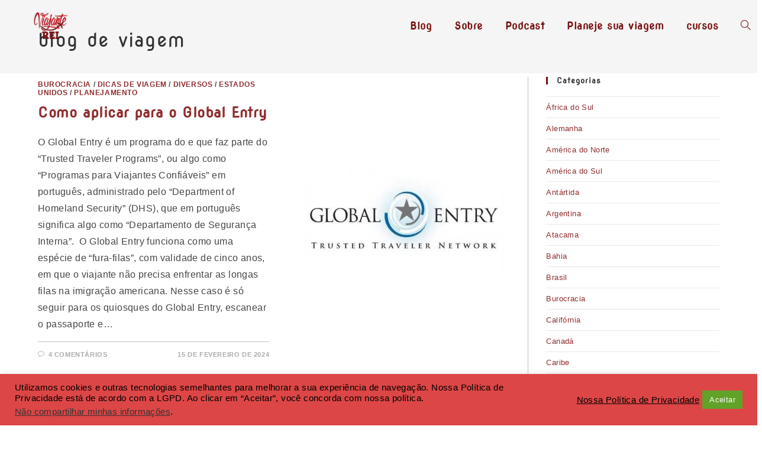

--- FILE ---
content_type: text/html; charset=UTF-8
request_url: https://viajanterei.com.br/tag/blog-de-viagem/
body_size: 20515
content:
<!DOCTYPE html><html class="html" lang="pt-BR"><head><meta charset="UTF-8"><link rel="profile" href="https://gmpg.org/xfn/11"><title>blog de viagem &#8211; Blog Viajante Rei</title><meta name='robots' content='max-image-preview:large' /><meta name="viewport" content="width=device-width, initial-scale=1"><link rel='dns-prefetch' href='//fonts.googleapis.com' /><link rel="alternate" type="application/rss+xml" title="Feed para Blog Viajante Rei &raquo;" href="https://viajanterei.com.br/feed/" /><link rel="alternate" type="application/rss+xml" title="Feed de comentários para Blog Viajante Rei &raquo;" href="https://viajanterei.com.br/comments/feed/" /><link rel="alternate" type="application/rss+xml" title="Feed de tag para Blog Viajante Rei &raquo; blog de viagem" href="https://viajanterei.com.br/tag/blog-de-viagem/feed/" /><link data-optimized="2" rel="stylesheet" href="https://viajanterei.com.br/wp-content/litespeed/css/d1db339559425bc7258eed39e3e16a11.css?ver=aedae" /><link rel='preload' as='font' crossorigin='anonymous' id='groovy-menu-font-awesome-file-css' href='https://viajanterei.com.br/wp-content/plugins/groovy-menu-free/assets/fonts/fontawesome-webfont.woff2?v=4.7.0' media='all' /><link rel='preload' as='font' crossorigin='anonymous' id='groovy-menu-font-internal-file-css' href='https://viajanterei.com.br/wp-content/plugins/groovy-menu-free/assets/fonts/crane-font.woff?hhxb42' media='all' /><link rel="preconnect" href="https://fonts.gstatic.com/" crossorigin><script src="https://viajanterei.com.br/wp-includes/js/jquery/jquery.min.js" id="jquery-core-js"></script> <script data-optimized="1" src="https://viajanterei.com.br/wp-content/litespeed/js/2c956d1e84ad74ceab8a08ca346713f0.js?ver=713f0" id="jquery-migrate-js"></script> <script data-optimized="1" id="cookie-law-info-js-extra">var Cli_Data={"nn_cookie_ids":[],"cookielist":[],"non_necessary_cookies":[],"ccpaEnabled":"1","ccpaRegionBased":"","ccpaBarEnabled":"","strictlyEnabled":["necessary","obligatoire"],"ccpaType":"ccpa_gdpr","js_blocking":"1","custom_integration":"","triggerDomRefresh":"","secure_cookies":""};var cli_cookiebar_settings={"animate_speed_hide":"500","animate_speed_show":"500","background":"#dd4646","border":"#b1a6a6c2","border_on":"","button_1_button_colour":"#61a229","button_1_button_hover":"#4e8221","button_1_link_colour":"#ffffff","button_1_as_button":"1","button_1_new_win":"","button_2_button_colour":"#dd3333","button_2_button_hover":"#b12929","button_2_link_colour":"#000000","button_2_as_button":"","button_2_hidebar":"","button_3_button_colour":"#dedfe0","button_3_button_hover":"#b2b2b3","button_3_link_colour":"#333333","button_3_as_button":"1","button_3_new_win":"","button_4_button_colour":"#dedfe0","button_4_button_hover":"#b2b2b3","button_4_link_colour":"#333333","button_4_as_button":"","button_7_button_colour":"#81d742","button_7_button_hover":"#67ac35","button_7_link_colour":"#ffffff","button_7_as_button":"1","button_7_new_win":"","font_family":"inherit","header_fix":"","notify_animate_hide":"1","notify_animate_show":"","notify_div_id":"#cookie-law-info-bar","notify_position_horizontal":"right","notify_position_vertical":"bottom","scroll_close":"","scroll_close_reload":"","accept_close_reload":"","reject_close_reload":"","showagain_tab":"","showagain_background":"#fff","showagain_border":"#000","showagain_div_id":"#cookie-law-info-again","showagain_x_position":"100px","text":"#000000","show_once_yn":"","show_once":"10000","logging_on":"","as_popup":"","popup_overlay":"1","bar_heading_text":"","cookie_bar_as":"banner","popup_showagain_position":"bottom-right","widget_position":"left"};var log_object={"ajax_url":"https:\/\/viajanterei.com.br\/wp-admin\/admin-ajax.php"}</script> <script data-optimized="1" src="https://viajanterei.com.br/wp-content/litespeed/js/fb17d92daf27407d89244ed59f4d3470.js?ver=d3470" id="cookie-law-info-js"></script> <script data-optimized="1" id="cookie-law-info-ccpa-js-extra">var ccpa_data={"opt_out_prompt":"Voc\u00ea realmente deseja cancelar?","opt_out_confirm":"Confirmar","opt_out_cancel":"Cancelar"}</script> <script data-optimized="1" src="https://viajanterei.com.br/wp-content/litespeed/js/3aaab351b4125dfa221a3428597a7225.js?ver=a7225" id="cookie-law-info-ccpa-js"></script> <link rel="https://api.w.org/" href="https://viajanterei.com.br/wp-json/" /><link rel="alternate" title="JSON" type="application/json" href="https://viajanterei.com.br/wp-json/wp/v2/tags/13" /><link rel="EditURI" type="application/rsd+xml" title="RSD" href="https://viajanterei.com.br/xmlrpc.php?rsd" /><meta name="generator" content="WordPress 6.6.2" /> <script>(function(i,s,o,g,r,a,m){i['GoogleAnalyticsObject']=r;i[r]=i[r]||function(){
			(i[r].q=i[r].q||[]).push(arguments)},i[r].l=1*new Date();a=s.createElement(o),
			m=s.getElementsByTagName(o)[0];a.async=1;a.src=g;m.parentNode.insertBefore(a,m)
			})(window,document,'script','https://www.google-analytics.com/analytics.js','ga');
			ga('create', 'G-2D5BBLM1E9', 'auto');
			ga('send', 'pageview');</script> <meta name="generator" content="Elementor 3.25.7; features: additional_custom_breakpoints, e_optimized_control_loading; settings: css_print_method-external, google_font-enabled, font_display-auto"><link rel="icon" href="https://viajanterei.com.br/wp-content/uploads/2021/03/favicon-150x150.png" sizes="32x32" /><link rel="icon" href="https://viajanterei.com.br/wp-content/uploads/2021/03/favicon-300x300.png" sizes="192x192" /><link rel="apple-touch-icon" href="https://viajanterei.com.br/wp-content/uploads/2021/03/favicon-300x300.png" /><meta name="msapplication-TileImage" content="https://viajanterei.com.br/wp-content/uploads/2021/03/favicon-300x300.png" /></head><body class="archive tag tag-blog-de-viagem tag-13 wp-custom-logo wp-embed-responsive groovy_menu_1-4-3 ehf-template-oceanwp ehf-stylesheet-oceanwp oceanwp-theme dropdown-mobile has-transparent-header no-header-border default-breakpoint has-sidebar sidebar-content content-right-sidebar has-fixed-footer has-parallax-footer pagination-center elementor-default elementor-kit-32" itemscope="itemscope" itemtype="https://schema.org/Blog"><div id="outer-wrap" class="site clr"><a class="skip-link screen-reader-text" href="#main">Ir para o conteúdo</a><div id="wrap" class="clr"><div id="transparent-header-wrap" class="clr"><header id="site-header" class="transparent-header effect-three clr" data-height="74" itemscope="itemscope" itemtype="https://schema.org/WPHeader" role="banner"><div id="site-header-inner" class="clr "><div id="site-logo" class="clr" itemscope itemtype="https://schema.org/Brand" ><div id="site-logo-inner" class="clr"><a href="https://viajanterei.com.br/" class="custom-logo-link" rel="home"><img width="350" height="100" src="https://viajanterei.com.br/wp-content/uploads/2021/03/logo-do-elementor.png" class="custom-logo" alt="Blog Viajante Rei" decoding="async" srcset="https://viajanterei.com.br/wp-content/uploads/2021/03/logo-do-elementor.png 1x, https://viajanterei.com.br/wp-content/uploads/2021/03/cropped-icone-de-page-viajanete-rei-1.png 2x" sizes="(max-width: 350px) 100vw, 350px" /></a></div></div><div id="site-navigation-wrap" class="clr"><nav id="site-navigation" class="navigation main-navigation clr" itemscope="itemscope" itemtype="https://schema.org/SiteNavigationElement" role="navigation" ><ul id="menu-viajanterei-menu01" class="main-menu dropdown-menu sf-menu"><li class="menu-item menu-item-type-custom menu-item-object-custom menu-item-195"><a href="https://viajanterei.com.br/blog" class="menu-link"><span class="text-wrap">Blog</span></a></li><li class="menu-item menu-item-type-custom menu-item-object-custom menu-item-198"><a href="https://viajanterei.com.br/sobre" class="menu-link"><span class="text-wrap">Sobre</span></a></li><li class="menu-item menu-item-type-custom menu-item-object-custom menu-item-196"><a href="https://viajanterei.com.br/podcast" class="menu-link"><span class="text-wrap">Podcast</span></a></li><li class="menu-item menu-item-type-custom menu-item-object-custom menu-item-197"><a href="https://viajanterei.com.br/roteiros-de-viagem" class="menu-link"><span class="text-wrap">Planeje sua viagem</span></a></li><li class="menu-item menu-item-type-post_type menu-item-object-page menu-item-3333"><a href="https://viajanterei.com.br/cursos/" class="menu-link"><span class="text-wrap">cursos</span></a></li><li class="search-toggle-li" ><a href="https://viajanterei.com.br/#" class="site-search-toggle search-dropdown-toggle"><span class="screen-reader-text">Alternar pesquisa do site</span><i class=" icon-magnifier" aria-hidden="true" role="img"></i></a></li></ul><div id="searchform-dropdown" class="header-searchform-wrap clr" ><form aria-label="Pesquisar neste site" role="search" method="get" class="searchform" action="https://viajanterei.com.br/">
<input aria-label="Inserir consulta de pesquisa" type="search" id="ocean-search-form-1" class="field" autocomplete="off" placeholder="Pesquisar" name="s"></form></div></nav></div><div class="oceanwp-mobile-menu-icon clr mobile-right">
<a href="https://viajanterei.com.br/#mobile-menu-toggle" class="mobile-menu"  aria-label="Menu para dispositivos móveis">
<i class="fa fa-bars" aria-hidden="true"></i>
<span class="oceanwp-text">Menu</span>
<span class="oceanwp-close-text">Fechar</span>
</a></div></div><div id="mobile-dropdown" class="clr" ><nav class="clr" itemscope="itemscope" itemtype="https://schema.org/SiteNavigationElement"><div id="mobile-nav" class="navigation clr"><ul id="menu-viajanterei-menu01-1" class="menu"><li class="menu-item menu-item-type-custom menu-item-object-custom menu-item-195"><a href="https://viajanterei.com.br/blog">Blog</a></li><li class="menu-item menu-item-type-custom menu-item-object-custom menu-item-198"><a href="https://viajanterei.com.br/sobre">Sobre</a></li><li class="menu-item menu-item-type-custom menu-item-object-custom menu-item-196"><a href="https://viajanterei.com.br/podcast">Podcast</a></li><li class="menu-item menu-item-type-custom menu-item-object-custom menu-item-197"><a href="https://viajanterei.com.br/roteiros-de-viagem">Planeje sua viagem</a></li><li class="menu-item menu-item-type-post_type menu-item-object-page menu-item-3333"><a href="https://viajanterei.com.br/cursos/">cursos</a></li></ul></div><div id="mobile-menu-search" class="clr"><form aria-label="Pesquisar neste site" method="get" action="https://viajanterei.com.br/" class="mobile-searchform">
<input aria-label="Inserir consulta de pesquisa" value="" class="field" id="ocean-mobile-search-2" type="search" name="s" autocomplete="off" placeholder="Pesquisar" />
<button aria-label="Enviar pesquisa" type="submit" class="searchform-submit">
<i class=" icon-magnifier" aria-hidden="true" role="img"></i>		</button></form></div></nav></div></header></div><main id="main" class="site-main clr"  role="main"><header class="page-header"><div class="container clr page-header-inner"><h1 class="page-header-title clr" itemprop="headline">blog de viagem</h1></div></header><div id="content-wrap" class="container clr"><aside id="right-sidebar" class="sidebar-container widget-area sidebar-primary" itemscope="itemscope" itemtype="https://schema.org/WPSideBar" role="complementary" aria-label="Barra lateral principal"><div id="right-sidebar-inner" class="clr"><div id="categories-3" class="sidebar-box widget_categories clr"><h4 class="widget-title">Categorias</h4><ul><li class="cat-item cat-item-183"><a href="https://viajanterei.com.br/category/africa/africa-do-sul/">África do Sul</a></li><li class="cat-item cat-item-214"><a href="https://viajanterei.com.br/category/europa/alemanha/">Alemanha</a></li><li class="cat-item cat-item-217"><a href="https://viajanterei.com.br/category/america-do-norte/">América do Norte</a></li><li class="cat-item cat-item-185"><a href="https://viajanterei.com.br/category/america-do-sul/">América do Sul</a></li><li class="cat-item cat-item-323"><a href="https://viajanterei.com.br/category/antartida/">Antártida</a></li><li class="cat-item cat-item-112"><a href="https://viajanterei.com.br/category/america-do-sul/argentina/">Argentina</a></li><li class="cat-item cat-item-186"><a href="https://viajanterei.com.br/category/america-do-sul/chile/atacama/">Atacama</a></li><li class="cat-item cat-item-125"><a href="https://viajanterei.com.br/category/america-do-sul/brasil/bahia/">Bahia</a></li><li class="cat-item cat-item-44"><a href="https://viajanterei.com.br/category/america-do-sul/brasil/">Brasil</a></li><li class="cat-item cat-item-65"><a href="https://viajanterei.com.br/category/diversos/burocracia/">Burocracia</a></li><li class="cat-item cat-item-23"><a href="https://viajanterei.com.br/category/america-do-norte/estados-unidos/california/">Califórnia</a></li><li class="cat-item cat-item-74"><a href="https://viajanterei.com.br/category/america-do-norte/canada/">Canadá</a></li><li class="cat-item cat-item-126"><a href="https://viajanterei.com.br/category/america-central/caribe/">Caribe</a></li><li class="cat-item cat-item-188"><a href="https://viajanterei.com.br/category/america-do-sul/colombia/cartagena/">Cartagena</a></li><li class="cat-item cat-item-187"><a href="https://viajanterei.com.br/category/america-do-sul/chile/">Chile</a></li><li class="cat-item cat-item-45"><a href="https://viajanterei.com.br/category/america-do-sul/brasil/cidades-historicas/">Cidades Históricas</a></li><li class="cat-item cat-item-96"><a href="https://viajanterei.com.br/category/diversos/club-med/">Club Med</a></li><li class="cat-item cat-item-189"><a href="https://viajanterei.com.br/category/america-do-sul/colombia/">Colômbia</a></li><li class="cat-item cat-item-191"><a href="https://viajanterei.com.br/category/america-do-sul/uruguai/colonia-del-sacramento/">Colonia del Sacramento</a></li><li class="cat-item cat-item-115"><a href="https://viajanterei.com.br/category/diversos/criancas/">Crianças</a></li><li class="cat-item cat-item-100"><a href="https://viajanterei.com.br/category/cruzeiros/">Cruzeiros</a></li><li class="cat-item cat-item-14"><a href="https://viajanterei.com.br/category/dicas-de-viagem/">Dicas de Viagem</a></li><li class="cat-item cat-item-225"><a href="https://viajanterei.com.br/category/disney/">Disney</a></li><li class="cat-item cat-item-12"><a href="https://viajanterei.com.br/category/diversos/">Diversos</a></li><li class="cat-item cat-item-137"><a href="https://viajanterei.com.br/category/diversos/enotorismo/">Enotorismo</a></li><li class="cat-item cat-item-205"><a href="https://viajanterei.com.br/category/europa/espanha/">Espanha</a></li><li class="cat-item cat-item-22"><a href="https://viajanterei.com.br/category/america-do-norte/estados-unidos/">Estados Unidos</a></li><li class="cat-item cat-item-62"><a href="https://viajanterei.com.br/category/europa/">Europa</a></li><li class="cat-item cat-item-226"><a href="https://viajanterei.com.br/category/america-do-norte/estados-unidos/florida/">Flórida</a></li><li class="cat-item cat-item-213"><a href="https://viajanterei.com.br/category/europa/franca/">França</a></li><li class="cat-item cat-item-129"><a href="https://viajanterei.com.br/category/diversos/gastronomia/">Gastronomia</a></li><li class="cat-item cat-item-196"><a href="https://viajanterei.com.br/category/america-do-norte/estados-unidos/grand-canyon/">Grand Canyon</a></li><li class="cat-item cat-item-333"><a href="https://viajanterei.com.br/category/america-do-norte/estados-unidos/pensilvania/hershey/">Hershey</a></li><li class="cat-item cat-item-17"><a href="https://viajanterei.com.br/category/diversos/hospedagem/">Hospedagem</a></li><li class="cat-item cat-item-198"><a href="https://viajanterei.com.br/category/europa/italia/">Itália</a></li><li class="cat-item cat-item-144"><a href="https://viajanterei.com.br/category/america-do-norte/estados-unidos/las-vegas/">Las Vegas</a></li><li class="cat-item cat-item-190"><a href="https://viajanterei.com.br/category/america-do-sul/argentina/mendoza/">Mendoza</a></li><li class="cat-item cat-item-312"><a href="https://viajanterei.com.br/category/america-do-norte/mexico/">México</a></li><li class="cat-item cat-item-47"><a href="https://viajanterei.com.br/category/america-do-sul/brasil/minas-gerais/">Minas Gerais</a></li><li class="cat-item cat-item-192"><a href="https://viajanterei.com.br/category/america-do-sul/uruguai/montevideo/">Montevideo</a></li><li class="cat-item cat-item-215"><a href="https://viajanterei.com.br/category/diversos/motorhome/">Motorhome</a></li><li class="cat-item cat-item-102"><a href="https://viajanterei.com.br/category/cruzeiros/msc/">MSC</a></li><li class="cat-item cat-item-11"><a href="https://viajanterei.com.br/category/nacional/">Nacional</a></li><li class="cat-item cat-item-124"><a href="https://viajanterei.com.br/category/diversos/novo-normal/">Novo Normal</a></li><li class="cat-item cat-item-227"><a href="https://viajanterei.com.br/category/america-do-norte/estados-unidos/florida/orlando/">Orlando</a></li><li class="cat-item cat-item-127"><a href="https://viajanterei.com.br/category/america-do-sul/brasil/parana/">Paraná</a></li><li class="cat-item cat-item-87"><a href="https://viajanterei.com.br/category/passeios-e-tours/">Passeios e Tours</a></li><li class="cat-item cat-item-194"><a href="https://viajanterei.com.br/category/america-do-sul/argentina/patagonia/">Patagônia</a></li><li class="cat-item cat-item-332"><a href="https://viajanterei.com.br/category/america-do-norte/estados-unidos/pensilvania/">Pensilvânia</a></li><li class="cat-item cat-item-319"><a href="https://viajanterei.com.br/category/america-do-sul/brasil/pernambuco/">Pernambuco</a></li><li class="cat-item cat-item-64"><a href="https://viajanterei.com.br/category/diversos/pesquisas/">Pesquisas</a></li><li class="cat-item cat-item-18"><a href="https://viajanterei.com.br/category/planejamento/">Planejamento</a></li><li class="cat-item cat-item-121"><a href="https://viajanterei.com.br/category/podcast/">Podcast</a></li><li class="cat-item cat-item-207"><a href="https://viajanterei.com.br/category/europa/portugal/porto/">Porto</a></li><li class="cat-item cat-item-320"><a href="https://viajanterei.com.br/category/america-do-sul/brasil/pernambuco/porto-de-galinhas/">Porto de Galinhas</a></li><li class="cat-item cat-item-70"><a href="https://viajanterei.com.br/category/europa/portugal/">Portugal</a></li><li class="cat-item cat-item-106"><a href="https://viajanterei.com.br/category/diversos/promocoes/">Promoções</a></li><li class="cat-item cat-item-195"><a href="https://viajanterei.com.br/category/america-do-sul/uruguai/punta-del-este/">Punta Del Este</a></li><li class="cat-item cat-item-184"><a href="https://viajanterei.com.br/category/diversos/reveillon/">Reveillon</a></li><li class="cat-item cat-item-117"><a href="https://viajanterei.com.br/category/america-do-sul/brasil/rio-de-janeiro/">Rio de Janeiro</a></li><li class="cat-item cat-item-52"><a href="https://viajanterei.com.br/category/america-do-sul/brasil/rio-grande-do-sul/">Rio Grande do Sul</a></li><li class="cat-item cat-item-208"><a href="https://viajanterei.com.br/category/europa/espanha/santiago-de-compostela/">Santiago de Compostela</a></li><li class="cat-item cat-item-99"><a href="https://viajanterei.com.br/category/america-do-sul/brasil/sao-paulo/">São Paulo</a></li><li class="cat-item cat-item-1"><a href="https://viajanterei.com.br/category/sem-categoria/">Sem categoria</a></li><li class="cat-item cat-item-128"><a href="https://viajanterei.com.br/category/diversos/slow-travel/">Slow Travel</a></li><li class="cat-item cat-item-322"><a href="https://viajanterei.com.br/category/cruzeiros/swan-hellenic/">Swan Hellenic</a></li><li class="cat-item cat-item-110"><a href="https://viajanterei.com.br/category/diversos/transporte/">Transporte</a></li><li class="cat-item cat-item-193"><a href="https://viajanterei.com.br/category/america-do-sul/uruguai/">Uruguai</a></li><li class="cat-item cat-item-211"><a href="https://viajanterei.com.br/category/europa/portugal/valenca/">Valença</a></li><li class="cat-item cat-item-201"><a href="https://viajanterei.com.br/category/europa/italia/veneza/">Veneza</a></li><li class="cat-item cat-item-122"><a href="https://viajanterei.com.br/category/viajando-na-maionese/">Viajando na Maionese</a></li><li class="cat-item cat-item-212"><a href="https://viajanterei.com.br/category/diversos/viajante-solo/">Viajante Solo</a></li><li class="cat-item cat-item-313"><a href="https://viajanterei.com.br/category/diversos/vistos/">Vistos</a></li></ul></div><div id="recent-posts-3" class="sidebar-box widget_recent_entries clr"><h4 class="widget-title">Posts recentes</h4><ul><li>
<a href="https://viajanterei.com.br/2024/02/15/como-aplicar-para-o-global-entry/">Como aplicar para o Global Entry</a></li><li>
<a href="https://viajanterei.com.br/2024/01/08/linha-vermelha-tera-faixa-exclusiva-para-acesso-ao-galeao/">Linha Vermelha terá faixa exclusiva para acesso ao Galeão</a></li><li>
<a href="https://viajanterei.com.br/2023/07/04/visitamos-o-parque-de-diversoes-da-hershey/">Visitamos o Parque de Diversões da Hershey</a></li><li>
<a href="https://viajanterei.com.br/2023/06/30/discovery-cove-o-resort-all-inclusive-em-orlando/">Discovery Cove: o Resort All Inclusive em Orlando</a></li><li>
<a href="https://viajanterei.com.br/2023/03/01/o-aniversario-da-sua-cidade-e-feriado/">O aniversário da sua cidade é feriado?</a></li></ul></div><div id="archives-3" class="sidebar-box widget_archive clr"><h4 class="widget-title">Datas</h4><ul><li><a href='https://viajanterei.com.br/2024/02/'>fevereiro 2024</a></li><li><a href='https://viajanterei.com.br/2024/01/'>janeiro 2024</a></li><li><a href='https://viajanterei.com.br/2023/07/'>julho 2023</a></li><li><a href='https://viajanterei.com.br/2023/06/'>junho 2023</a></li><li><a href='https://viajanterei.com.br/2023/03/'>março 2023</a></li><li><a href='https://viajanterei.com.br/2023/02/'>fevereiro 2023</a></li><li><a href='https://viajanterei.com.br/2022/12/'>dezembro 2022</a></li><li><a href='https://viajanterei.com.br/2022/11/'>novembro 2022</a></li><li><a href='https://viajanterei.com.br/2022/10/'>outubro 2022</a></li><li><a href='https://viajanterei.com.br/2022/09/'>setembro 2022</a></li><li><a href='https://viajanterei.com.br/2022/08/'>agosto 2022</a></li><li><a href='https://viajanterei.com.br/2022/07/'>julho 2022</a></li><li><a href='https://viajanterei.com.br/2022/06/'>junho 2022</a></li><li><a href='https://viajanterei.com.br/2022/04/'>abril 2022</a></li><li><a href='https://viajanterei.com.br/2022/03/'>março 2022</a></li><li><a href='https://viajanterei.com.br/2021/12/'>dezembro 2021</a></li><li><a href='https://viajanterei.com.br/2021/10/'>outubro 2021</a></li><li><a href='https://viajanterei.com.br/2021/09/'>setembro 2021</a></li><li><a href='https://viajanterei.com.br/2021/05/'>maio 2021</a></li><li><a href='https://viajanterei.com.br/2021/04/'>abril 2021</a></li><li><a href='https://viajanterei.com.br/2021/03/'>março 2021</a></li><li><a href='https://viajanterei.com.br/2021/02/'>fevereiro 2021</a></li><li><a href='https://viajanterei.com.br/2021/01/'>janeiro 2021</a></li><li><a href='https://viajanterei.com.br/2020/10/'>outubro 2020</a></li><li><a href='https://viajanterei.com.br/2020/09/'>setembro 2020</a></li><li><a href='https://viajanterei.com.br/2020/08/'>agosto 2020</a></li><li><a href='https://viajanterei.com.br/2020/07/'>julho 2020</a></li><li><a href='https://viajanterei.com.br/2020/06/'>junho 2020</a></li><li><a href='https://viajanterei.com.br/2020/03/'>março 2020</a></li><li><a href='https://viajanterei.com.br/2020/02/'>fevereiro 2020</a></li><li><a href='https://viajanterei.com.br/2020/01/'>janeiro 2020</a></li><li><a href='https://viajanterei.com.br/2019/12/'>dezembro 2019</a></li><li><a href='https://viajanterei.com.br/2019/11/'>novembro 2019</a></li><li><a href='https://viajanterei.com.br/2019/10/'>outubro 2019</a></li><li><a href='https://viajanterei.com.br/2019/08/'>agosto 2019</a></li><li><a href='https://viajanterei.com.br/2019/07/'>julho 2019</a></li><li><a href='https://viajanterei.com.br/2019/05/'>maio 2019</a></li><li><a href='https://viajanterei.com.br/2019/04/'>abril 2019</a></li><li><a href='https://viajanterei.com.br/2019/03/'>março 2019</a></li><li><a href='https://viajanterei.com.br/2019/02/'>fevereiro 2019</a></li><li><a href='https://viajanterei.com.br/2019/01/'>janeiro 2019</a></li><li><a href='https://viajanterei.com.br/2018/12/'>dezembro 2018</a></li><li><a href='https://viajanterei.com.br/2018/11/'>novembro 2018</a></li><li><a href='https://viajanterei.com.br/2018/10/'>outubro 2018</a></li><li><a href='https://viajanterei.com.br/2018/09/'>setembro 2018</a></li><li><a href='https://viajanterei.com.br/2018/08/'>agosto 2018</a></li><li><a href='https://viajanterei.com.br/2018/07/'>julho 2018</a></li><li><a href='https://viajanterei.com.br/2018/06/'>junho 2018</a></li><li><a href='https://viajanterei.com.br/2018/05/'>maio 2018</a></li><li><a href='https://viajanterei.com.br/2018/04/'>abril 2018</a></li><li><a href='https://viajanterei.com.br/2018/03/'>março 2018</a></li><li><a href='https://viajanterei.com.br/2018/02/'>fevereiro 2018</a></li><li><a href='https://viajanterei.com.br/2018/01/'>janeiro 2018</a></li></ul></div></div></aside><div id="primary" class="content-area clr"><div id="content" class="site-content clr"><div id="blog-entries" class="entries clr"><article id="post-3707" class="blog-entry clr thumbnail-entry post-3707 post type-post status-publish format-standard has-post-thumbnail hentry category-burocracia category-dicas-de-viagem category-diversos category-estados-unidos category-planejamento tag-blog-de-viagem tag-dicas-de-viagem tag-global-entry tag-global-entry-brasil tag-viagens tag-viajante-rei entry has-media"><div class="blog-entry-inner clr right-position center"><div class="blog-entry-content"><div class="blog-entry-category clr">
<a href="https://viajanterei.com.br/category/diversos/burocracia/" rel="category tag">Burocracia</a> / <a href="https://viajanterei.com.br/category/dicas-de-viagem/" rel="category tag">Dicas de Viagem</a> / <a href="https://viajanterei.com.br/category/diversos/" rel="category tag">Diversos</a> / <a href="https://viajanterei.com.br/category/america-do-norte/estados-unidos/" rel="category tag">Estados Unidos</a> / <a href="https://viajanterei.com.br/category/planejamento/" rel="category tag">Planejamento</a></div><header class="blog-entry-header clr"><h2 class="blog-entry-title entry-title">
<a href="https://viajanterei.com.br/2024/02/15/como-aplicar-para-o-global-entry/"  rel="bookmark">Como aplicar para o Global Entry</a></h2></header><div class="blog-entry-summary clr" itemprop="text"><p>
O Global Entry é um programa do e que faz parte do “Trusted Traveler Programs”, ou algo como “Programas para Viajantes Confiáveis” em português, administrado pelo “Department of Homeland Security” (DHS), que em português significa algo como “Departamento de Segurança Interna”.  O Global Entry funciona como uma espécie de “fura-filas”, com validade de cinco anos, em que o viajante não precisa enfrentar as longas filas na imigração americana. Nesse caso é só seguir para os quiosques do Global Entry, escanear o passaporte e&hellip;</p></div><div class="blog-entry-bottom clr"><div class="blog-entry-comments clr">
<i class=" icon-bubble" aria-hidden="true" role="img"></i><a href="https://viajanterei.com.br/2024/02/15/como-aplicar-para-o-global-entry/#comments" class="comments-link" >4 Comentários</a></div><div class="blog-entry-date clr">
15 de fevereiro de 2024</div></div></div><div class="thumbnail"><a href="https://viajanterei.com.br/2024/02/15/como-aplicar-para-o-global-entry/" class="thumbnail-link"><img fetchpriority="high" width="500" height="281" src="https://viajanterei.com.br/wp-content/uploads/2022/12/IMG_0016.jpg" class="attachment-full size-full wp-post-image" alt="Leia mais sobre o artigo Como aplicar para o Global Entry" itemprop="image" decoding="async" srcset="https://viajanterei.com.br/wp-content/uploads/2022/12/IMG_0016.jpg 500w, https://viajanterei.com.br/wp-content/uploads/2022/12/IMG_0016-300x169.jpg 300w" sizes="(max-width: 500px) 100vw, 500px" />			<span class="overlay"></span>
</a></div></div></article><article id="post-4079" class="blog-entry clr thumbnail-entry post-4079 post type-post status-publish format-standard has-post-thumbnail hentry category-dicas-de-viagem tag-blog-de-viagem tag-rio-de-janeiro tag-turismo tag-viagens tag-viajante-rei entry has-media"><div class="blog-entry-inner clr right-position center"><div class="blog-entry-content"><div class="blog-entry-category clr">
<a href="https://viajanterei.com.br/category/dicas-de-viagem/" rel="category tag">Dicas de Viagem</a></div><header class="blog-entry-header clr"><h2 class="blog-entry-title entry-title">
<a href="https://viajanterei.com.br/2024/01/08/linha-vermelha-tera-faixa-exclusiva-para-acesso-ao-galeao/"  rel="bookmark">Linha Vermelha terá faixa exclusiva para acesso ao Galeão</a></h2></header><div class="blog-entry-summary clr" itemprop="text"><p>
O Centro de Operações Rio, por meio da CET-Rio, informa que em função do aumento dos voos previstos para o Aeroporto Internacional Tom Jobim (Galeão) e consequente aumento do fluxo viário no acesso à Ilha do Governador, uma faixa exclusiva de 2.200 metros de extensão será implantada na Linha Vermelha, sentido Baixada, entre a Ponte Oswaldo Cruz (Linha Amarela) e o acesso a Ilha do Governador. Em 2023, a distribuição do fluxo viário da Linha Vermelha estava dividida com ⅓ dos veículos em&hellip;</p></div><div class="blog-entry-bottom clr"><div class="blog-entry-comments clr">
<i class=" icon-bubble" aria-hidden="true" role="img"></i><a href="https://viajanterei.com.br/2024/01/08/linha-vermelha-tera-faixa-exclusiva-para-acesso-ao-galeao/#respond" class="comments-link" >0 Comentário</a></div><div class="blog-entry-date clr">
8 de janeiro de 2024</div></div></div><div class="thumbnail"><a href="https://viajanterei.com.br/2024/01/08/linha-vermelha-tera-faixa-exclusiva-para-acesso-ao-galeao/" class="thumbnail-link"><img width="888" height="502" src="https://viajanterei.com.br/wp-content/uploads/2024/01/whatsapp-image-2024-01-08-at-15.29.37.webp" class="attachment-full size-full wp-post-image" alt="Leia mais sobre o artigo Linha Vermelha terá faixa exclusiva para acesso ao Galeão" itemprop="image" decoding="async" srcset="https://viajanterei.com.br/wp-content/uploads/2024/01/whatsapp-image-2024-01-08-at-15.29.37.webp 888w, https://viajanterei.com.br/wp-content/uploads/2024/01/whatsapp-image-2024-01-08-at-15.29.37-300x170.webp 300w, https://viajanterei.com.br/wp-content/uploads/2024/01/whatsapp-image-2024-01-08-at-15.29.37-768x434.webp 768w" sizes="(max-width: 888px) 100vw, 888px" />			<span class="overlay"></span>
</a></div></div></article><article id="post-3780" class="blog-entry clr thumbnail-entry post-3780 post type-post status-publish format-standard has-post-thumbnail hentry category-estados-unidos category-hershey category-passeios-e-tours category-pensilvania category-planejamento tag-blog-de-viagem tag-dicas-de-viagem tag-hershey-park tag-viajante-rei entry has-media"><div class="blog-entry-inner clr right-position center"><div class="blog-entry-content"><div class="blog-entry-category clr">
<a href="https://viajanterei.com.br/category/america-do-norte/estados-unidos/" rel="category tag">Estados Unidos</a> / <a href="https://viajanterei.com.br/category/america-do-norte/estados-unidos/pensilvania/hershey/" rel="category tag">Hershey</a> / <a href="https://viajanterei.com.br/category/passeios-e-tours/" rel="category tag">Passeios e Tours</a> / <a href="https://viajanterei.com.br/category/america-do-norte/estados-unidos/pensilvania/" rel="category tag">Pensilvânia</a> / <a href="https://viajanterei.com.br/category/planejamento/" rel="category tag">Planejamento</a></div><header class="blog-entry-header clr"><h2 class="blog-entry-title entry-title">
<a href="https://viajanterei.com.br/2023/07/04/visitamos-o-parque-de-diversoes-da-hershey/"  rel="bookmark">Visitamos o Parque de Diversões da Hershey</a></h2></header><div class="blog-entry-summary clr" itemprop="text"><p>
Milton Hershey nasceu em 1857 e fundou uma empresa que produzia caramelos, a Lancaster Caramel Company, que foi um sucesso. Em 1900, Hershey resolveu aplicar todo dinheiro da venda em um novo produto, ainda sem mercado nos EUA e pouco conhecido: o chocolate ao leite, que havia conhecido alguns anos antes, na Exposição Mundial de Chicago em 1893. É dessa ideia que acabou sendo criado o chocolate mais famoso do mundo e também um parque de diversões no interior do estado da Pensilvânia,&hellip;</p></div><div class="blog-entry-bottom clr"><div class="blog-entry-comments clr">
<i class=" icon-bubble" aria-hidden="true" role="img"></i><a href="https://viajanterei.com.br/2023/07/04/visitamos-o-parque-de-diversoes-da-hershey/#respond" class="comments-link" >0 Comentário</a></div><div class="blog-entry-date clr">
4 de julho de 2023</div></div></div><div class="thumbnail"><a href="https://viajanterei.com.br/2023/07/04/visitamos-o-parque-de-diversoes-da-hershey/" class="thumbnail-link"><img loading="lazy" width="1024" height="1365" src="https://viajanterei.com.br/wp-content/uploads/2023/06/IMG_0623.jpg" class="attachment-full size-full wp-post-image" alt="Leia mais sobre o artigo Visitamos o Parque de Diversões da Hershey" itemprop="image" decoding="async" srcset="https://viajanterei.com.br/wp-content/uploads/2023/06/IMG_0623.jpg 1024w, https://viajanterei.com.br/wp-content/uploads/2023/06/IMG_0623-225x300.jpg 225w, https://viajanterei.com.br/wp-content/uploads/2023/06/IMG_0623-768x1024.jpg 768w" sizes="(max-width: 1024px) 100vw, 1024px" />			<span class="overlay"></span>
</a></div></div></article><article id="post-3761" class="blog-entry clr thumbnail-entry post-3761 post type-post status-publish format-standard has-post-thumbnail hentry category-dicas-de-viagem category-disney category-estados-unidos category-florida category-orlando category-passeios-e-tours category-planejamento category-sem-categoria category-slow-travel tag-blog-de-viagem tag-dicas-de-viagem tag-discovery-cove tag-discovery-cove-orlando tag-nado-com-golfinho tag-viajante-rei entry has-media"><div class="blog-entry-inner clr right-position center"><div class="blog-entry-content"><div class="blog-entry-category clr">
<a href="https://viajanterei.com.br/category/dicas-de-viagem/" rel="category tag">Dicas de Viagem</a> / <a href="https://viajanterei.com.br/category/disney/" rel="category tag">Disney</a> / <a href="https://viajanterei.com.br/category/america-do-norte/estados-unidos/" rel="category tag">Estados Unidos</a> / <a href="https://viajanterei.com.br/category/america-do-norte/estados-unidos/florida/" rel="category tag">Flórida</a> / <a href="https://viajanterei.com.br/category/america-do-norte/estados-unidos/florida/orlando/" rel="category tag">Orlando</a> / <a href="https://viajanterei.com.br/category/passeios-e-tours/" rel="category tag">Passeios e Tours</a> / <a href="https://viajanterei.com.br/category/planejamento/" rel="category tag">Planejamento</a> / <a href="https://viajanterei.com.br/category/sem-categoria/" rel="category tag">Sem categoria</a> / <a href="https://viajanterei.com.br/category/diversos/slow-travel/" rel="category tag">Slow Travel</a></div><header class="blog-entry-header clr"><h2 class="blog-entry-title entry-title">
<a href="https://viajanterei.com.br/2023/06/30/discovery-cove-o-resort-all-inclusive-em-orlando/"  rel="bookmark">Discovery Cove: o Resort All Inclusive em Orlando</a></h2></header><div class="blog-entry-summary clr" itemprop="text"><p>
Visitamos o Discovery Cove: o resort all inclusive de Orlando</p></div><div class="blog-entry-bottom clr"><div class="blog-entry-comments clr">
<i class=" icon-bubble" aria-hidden="true" role="img"></i><a href="https://viajanterei.com.br/2023/06/30/discovery-cove-o-resort-all-inclusive-em-orlando/#respond" class="comments-link" >0 Comentário</a></div><div class="blog-entry-date clr">
30 de junho de 2023</div></div></div><div class="thumbnail"><a href="https://viajanterei.com.br/2023/06/30/discovery-cove-o-resort-all-inclusive-em-orlando/" class="thumbnail-link"><img loading="lazy" width="768" height="1024" src="https://viajanterei.com.br/wp-content/uploads/2023/06/IMG_7165.jpg" class="attachment-full size-full wp-post-image" alt="Leia mais sobre o artigo Discovery Cove: o Resort All Inclusive em Orlando" itemprop="image" decoding="async" srcset="https://viajanterei.com.br/wp-content/uploads/2023/06/IMG_7165.jpg 768w, https://viajanterei.com.br/wp-content/uploads/2023/06/IMG_7165-225x300.jpg 225w" sizes="(max-width: 768px) 100vw, 768px" />			<span class="overlay"></span>
</a></div></div></article><article id="post-3737" class="blog-entry clr thumbnail-entry post-3737 post type-post status-publish format-standard has-post-thumbnail hentry category-brasil category-nacional category-passeios-e-tours category-rio-de-janeiro tag-blog-de-viagem tag-dicas-de-viagem tag-rio-de-janeiro tag-turismo tag-viagens tag-viajante-rei entry has-media"><div class="blog-entry-inner clr right-position center"><div class="blog-entry-content"><div class="blog-entry-category clr">
<a href="https://viajanterei.com.br/category/america-do-sul/brasil/" rel="category tag">Brasil</a> / <a href="https://viajanterei.com.br/category/nacional/" rel="category tag">Nacional</a> / <a href="https://viajanterei.com.br/category/passeios-e-tours/" rel="category tag">Passeios e Tours</a> / <a href="https://viajanterei.com.br/category/america-do-sul/brasil/rio-de-janeiro/" rel="category tag">Rio de Janeiro</a></div><header class="blog-entry-header clr"><h2 class="blog-entry-title entry-title">
<a href="https://viajanterei.com.br/2023/03/01/o-aniversario-da-sua-cidade-e-feriado/"  rel="bookmark">O aniversário da sua cidade é feriado?</a></h2></header><div class="blog-entry-summary clr" itemprop="text"><p>
O Rio de Janeiro, cidade que escolhi para viver, considerada uma mais belas e famosas do mundo, é conhecida por suas praias, o Cristo Redentor, o Pão de Açúcar e o carnaval mais famoso do mundo. A parte curiosa é que o aniversário do Rio, comemorado hoje, 1º de março, não é um feriado oficial. Enquanto outras cidades do país celebram seus aniversários com feriados municipais, o Rio de Janeiro não tem esse privilégio. Essa falta de feriado em comemoração ao aniversário da&hellip;</p></div><div class="blog-entry-bottom clr"><div class="blog-entry-comments clr">
<i class=" icon-bubble" aria-hidden="true" role="img"></i><a href="https://viajanterei.com.br/2023/03/01/o-aniversario-da-sua-cidade-e-feriado/#comments" class="comments-link" >1 Comentário</a></div><div class="blog-entry-date clr">
1 de março de 2023</div></div></div><div class="thumbnail"><a href="https://viajanterei.com.br/2023/03/01/o-aniversario-da-sua-cidade-e-feriado/" class="thumbnail-link"><img loading="lazy" width="2136" height="2136" src="https://viajanterei.com.br/wp-content/uploads/2023/03/IMG_2935.jpg" class="attachment-full size-full wp-post-image" alt="Leia mais sobre o artigo O aniversário da sua cidade é feriado?" itemprop="image" decoding="async" srcset="https://viajanterei.com.br/wp-content/uploads/2023/03/IMG_2935.jpg 2136w, https://viajanterei.com.br/wp-content/uploads/2023/03/IMG_2935-300x300.jpg 300w, https://viajanterei.com.br/wp-content/uploads/2023/03/IMG_2935-1024x1024.jpg 1024w, https://viajanterei.com.br/wp-content/uploads/2023/03/IMG_2935-150x150.jpg 150w, https://viajanterei.com.br/wp-content/uploads/2023/03/IMG_2935-768x768.jpg 768w, https://viajanterei.com.br/wp-content/uploads/2023/03/IMG_2935-1536x1536.jpg 1536w, https://viajanterei.com.br/wp-content/uploads/2023/03/IMG_2935-2048x2048.jpg 2048w, https://viajanterei.com.br/wp-content/uploads/2023/03/IMG_2935-600x600.jpg 600w" sizes="(max-width: 2136px) 100vw, 2136px" />			<span class="overlay"></span>
</a></div></div></article><article id="post-3729" class="blog-entry clr thumbnail-entry post-3729 post type-post status-publish format-standard has-post-thumbnail hentry category-dicas-de-viagem category-diversos category-planejamento tag-blog-de-viagem tag-chatgpt tag-dicas-de-viagem tag-turismo tag-viagens tag-viajante-rei entry has-media"><div class="blog-entry-inner clr right-position center"><div class="blog-entry-content"><div class="blog-entry-category clr">
<a href="https://viajanterei.com.br/category/dicas-de-viagem/" rel="category tag">Dicas de Viagem</a> / <a href="https://viajanterei.com.br/category/diversos/" rel="category tag">Diversos</a> / <a href="https://viajanterei.com.br/category/planejamento/" rel="category tag">Planejamento</a></div><header class="blog-entry-header clr"><h2 class="blog-entry-title entry-title">
<a href="https://viajanterei.com.br/2023/02/24/que-titulo-esse-texto-merece/"  rel="bookmark">Que título esse texto merece?</a></h2></header><div class="blog-entry-summary clr" itemprop="text"><p>
“O Brasil é um país de paisagens deslumbrantes, com praias paradisíacas, florestas tropicais, cachoeiras, montanhas e uma variedade de ecossistemas que atraem turistas de todo o mundo. No entanto, para aproveitar essas belezas naturais, é importante considerar o impacto que o turismo pode ter no meio ambiente e na comunidade local. Felizmente, existem várias opções de destinos turísticos no Brasil que são focados no turismo sustentável e responsável, proporcionando uma experiência autêntica e enriquecedora para os viajantes, ao mesmo tempo em que preservam&hellip;</p></div><div class="blog-entry-bottom clr"><div class="blog-entry-comments clr">
<i class=" icon-bubble" aria-hidden="true" role="img"></i><a href="https://viajanterei.com.br/2023/02/24/que-titulo-esse-texto-merece/#respond" class="comments-link" >0 Comentário</a></div><div class="blog-entry-date clr">
24 de fevereiro de 2023</div></div></div><div class="thumbnail"><a href="https://viajanterei.com.br/2023/02/24/que-titulo-esse-texto-merece/" class="thumbnail-link"><img loading="lazy" width="1920" height="1920" src="https://viajanterei.com.br/wp-content/uploads/2023/02/IMG_1387.jpg" class="attachment-full size-full wp-post-image" alt="Leia mais sobre o artigo Que título esse texto merece?" itemprop="image" decoding="async" srcset="https://viajanterei.com.br/wp-content/uploads/2023/02/IMG_1387.jpg 1920w, https://viajanterei.com.br/wp-content/uploads/2023/02/IMG_1387-300x300.jpg 300w, https://viajanterei.com.br/wp-content/uploads/2023/02/IMG_1387-1024x1024.jpg 1024w, https://viajanterei.com.br/wp-content/uploads/2023/02/IMG_1387-150x150.jpg 150w, https://viajanterei.com.br/wp-content/uploads/2023/02/IMG_1387-768x768.jpg 768w, https://viajanterei.com.br/wp-content/uploads/2023/02/IMG_1387-1536x1536.jpg 1536w, https://viajanterei.com.br/wp-content/uploads/2023/02/IMG_1387-600x600.jpg 600w" sizes="(max-width: 1920px) 100vw, 1920px" />			<span class="overlay"></span>
</a></div></div></article><article id="post-3698" class="blog-entry clr thumbnail-entry post-3698 post type-post status-publish format-standard has-post-thumbnail hentry category-america-do-norte category-burocracia category-diversos category-estados-unidos category-planejamento category-transporte tag-blog-de-viagem tag-global-entry tag-viajante-rei entry has-media"><div class="blog-entry-inner clr right-position center"><div class="blog-entry-content"><div class="blog-entry-category clr">
<a href="https://viajanterei.com.br/category/america-do-norte/" rel="category tag">América do Norte</a> / <a href="https://viajanterei.com.br/category/diversos/burocracia/" rel="category tag">Burocracia</a> / <a href="https://viajanterei.com.br/category/diversos/" rel="category tag">Diversos</a> / <a href="https://viajanterei.com.br/category/america-do-norte/estados-unidos/" rel="category tag">Estados Unidos</a> / <a href="https://viajanterei.com.br/category/planejamento/" rel="category tag">Planejamento</a> / <a href="https://viajanterei.com.br/category/diversos/transporte/" rel="category tag">Transporte</a></div><header class="blog-entry-header clr"><h2 class="blog-entry-title entry-title">
<a href="https://viajanterei.com.br/2022/12/05/como-funciona-o-global-entry/"  rel="bookmark">Como funciona o Global Entry</a></h2></header><div class="blog-entry-summary clr" itemprop="text"><p>
Olá viajante, No post de hoje falaremos sobre o nosso processo de aplicação ao programa “Global Entry”, que facilita e entrada e saída dos Estados Unidos e que faz parte do “Trusted Traveler Programs”, ou algo como “Programas para Viajantes Confiáveis” em português.&nbsp; Além do Global Entry, o TSA Pre, o Nexus, Sentri e Fast são os outros programas para viajantes confiáveis. Nesse post falaremos apenas do Global Entry e do TSA Pre, que são os que se aplicam aos brasileiros.&nbsp; O que&hellip;</p></div><div class="blog-entry-bottom clr"><div class="blog-entry-comments clr">
<i class=" icon-bubble" aria-hidden="true" role="img"></i><a href="https://viajanterei.com.br/2022/12/05/como-funciona-o-global-entry/#comments" class="comments-link" >8 Comentários</a></div><div class="blog-entry-date clr">
5 de dezembro de 2022</div></div></div><div class="thumbnail"><a href="https://viajanterei.com.br/2022/12/05/como-funciona-o-global-entry/" class="thumbnail-link"><img loading="lazy" width="1921" height="1884" src="https://viajanterei.com.br/wp-content/uploads/2022/12/2097A9E1-D0D6-4062-9399-2D4C7BF11F16-scaled-e1670259035547.jpeg" class="attachment-full size-full wp-post-image" alt="Leia mais sobre o artigo Como funciona o Global Entry" itemprop="image" decoding="async" srcset="https://viajanterei.com.br/wp-content/uploads/2022/12/2097A9E1-D0D6-4062-9399-2D4C7BF11F16-scaled-e1670259035547.jpeg 1921w, https://viajanterei.com.br/wp-content/uploads/2022/12/2097A9E1-D0D6-4062-9399-2D4C7BF11F16-scaled-e1670259035547-300x294.jpeg 300w, https://viajanterei.com.br/wp-content/uploads/2022/12/2097A9E1-D0D6-4062-9399-2D4C7BF11F16-scaled-e1670259035547-1024x1004.jpeg 1024w, https://viajanterei.com.br/wp-content/uploads/2022/12/2097A9E1-D0D6-4062-9399-2D4C7BF11F16-scaled-e1670259035547-768x753.jpeg 768w, https://viajanterei.com.br/wp-content/uploads/2022/12/2097A9E1-D0D6-4062-9399-2D4C7BF11F16-scaled-e1670259035547-1536x1506.jpeg 1536w" sizes="(max-width: 1921px) 100vw, 1921px" />			<span class="overlay"></span>
</a></div></div></article><article id="post-3657" class="blog-entry clr thumbnail-entry post-3657 post type-post status-publish format-standard has-post-thumbnail hentry category-america-do-sul category-antartida category-argentina category-cruzeiros category-passeios-e-tours category-patagonia category-planejamento category-slow-travel category-swan-hellenic tag-antartida tag-blog-de-viagem tag-cruzeiros tag-swan-hellenic tag-turismo tag-viagens entry has-media"><div class="blog-entry-inner clr right-position center"><div class="blog-entry-content"><div class="blog-entry-category clr">
<a href="https://viajanterei.com.br/category/america-do-sul/" rel="category tag">América do Sul</a> / <a href="https://viajanterei.com.br/category/antartida/" rel="category tag">Antártida</a> / <a href="https://viajanterei.com.br/category/america-do-sul/argentina/" rel="category tag">Argentina</a> / <a href="https://viajanterei.com.br/category/cruzeiros/" rel="category tag">Cruzeiros</a> / <a href="https://viajanterei.com.br/category/passeios-e-tours/" rel="category tag">Passeios e Tours</a> / <a href="https://viajanterei.com.br/category/america-do-sul/argentina/patagonia/" rel="category tag">Patagônia</a> / <a href="https://viajanterei.com.br/category/planejamento/" rel="category tag">Planejamento</a> / <a href="https://viajanterei.com.br/category/diversos/slow-travel/" rel="category tag">Slow Travel</a> / <a href="https://viajanterei.com.br/category/cruzeiros/swan-hellenic/" rel="category tag">Swan Hellenic</a></div><header class="blog-entry-header clr"><h2 class="blog-entry-title entry-title">
<a href="https://viajanterei.com.br/2022/11/04/swan-hellenic-vega/"  rel="bookmark">Swan Hellenic apresenta o SH Vega: novo navio para Cruzeiros Antárticos</a></h2></header><div class="blog-entry-summary clr" itemprop="text"><p>
Olá Viajante, No post de hoje apresentamos o novíssimo SH Vega, navio da empresa Swan Hellenic, que opera cruzeiros pela Antártida e expedições de destinos culturais. A Swan Hellenic O nome Swan Hellenic remonta aos anos de 1950, quando iniciou as atividades como operadora de turismo, com foco em expedições para destinos históricos e culturais. Em 1983 foi comprada pela Carnival Cruises. Após o encerramento das operações da Carnival, o nome Swan Hellenic volta aos mares: em 2021 com o navio SH Minerva&hellip;</p></div><div class="blog-entry-bottom clr"><div class="blog-entry-comments clr">
<i class=" icon-bubble" aria-hidden="true" role="img"></i><a href="https://viajanterei.com.br/2022/11/04/swan-hellenic-vega/#respond" class="comments-link" >0 Comentário</a></div><div class="blog-entry-date clr">
4 de novembro de 2022</div></div></div><div class="thumbnail"><a href="https://viajanterei.com.br/2022/11/04/swan-hellenic-vega/" class="thumbnail-link"><img loading="lazy" width="1024" height="683" src="https://viajanterei.com.br/wp-content/uploads/2022/11/pinguins-expedicao-swan-hellenic-1.webp" class="attachment-full size-full wp-post-image" alt="Leia mais sobre o artigo Swan Hellenic apresenta o SH Vega: novo navio para Cruzeiros Antárticos" itemprop="image" decoding="async" srcset="https://viajanterei.com.br/wp-content/uploads/2022/11/pinguins-expedicao-swan-hellenic-1.webp 1024w, https://viajanterei.com.br/wp-content/uploads/2022/11/pinguins-expedicao-swan-hellenic-1-300x200.webp 300w, https://viajanterei.com.br/wp-content/uploads/2022/11/pinguins-expedicao-swan-hellenic-1-768x512.webp 768w" sizes="(max-width: 1024px) 100vw, 1024px" />			<span class="overlay"></span>
</a><div class="thumbnail-caption">
Cruzeiros para a Antártida com a Swan Hellenic</div></div></div></article><article id="post-3611" class="blog-entry clr thumbnail-entry post-3611 post type-post status-publish format-standard has-post-thumbnail hentry category-brasil category-dicas-de-viagem category-hospedagem category-nacional category-sao-paulo tag-blog-de-viagem tag-cyan tag-turismo tag-viagens tag-viajante-rei entry has-media"><div class="blog-entry-inner clr right-position center"><div class="blog-entry-content"><div class="blog-entry-category clr">
<a href="https://viajanterei.com.br/category/america-do-sul/brasil/" rel="category tag">Brasil</a> / <a href="https://viajanterei.com.br/category/dicas-de-viagem/" rel="category tag">Dicas de Viagem</a> / <a href="https://viajanterei.com.br/category/diversos/hospedagem/" rel="category tag">Hospedagem</a> / <a href="https://viajanterei.com.br/category/nacional/" rel="category tag">Nacional</a> / <a href="https://viajanterei.com.br/category/america-do-sul/brasil/sao-paulo/" rel="category tag">São Paulo</a></div><header class="blog-entry-header clr"><h2 class="blog-entry-title entry-title">
<a href="https://viajanterei.com.br/2022/10/17/cyan-resort-by-atlantica-itupeva/"  rel="bookmark">Cyan Resort by Atlantica</a></h2></header><div class="blog-entry-summary clr" itemprop="text"><p>
Olá Viajante, No post de hoje vamos contar como foi nossa experiência de hospedagem no Cyan Resort by Atlantica Itupeva, em Itupeva, SP. Para começar, precisamos falar sobre a localização do resort, que fica às margens da Rodovia dos Bandeirantes, em frente ao Hopi Hari e ao Wet N’Wild, ou seja, há pouco mais de meia hora de São Paulo e a aproximadamente 20 minutos do Aeroporto de Viracopos, em Campinas. Parque Aquático do Cyan Resort by Atlantica em Itupeva/SP (divulgação) Reinaugurado no&hellip;</p></div><div class="blog-entry-bottom clr"><div class="blog-entry-comments clr">
<i class=" icon-bubble" aria-hidden="true" role="img"></i><a href="https://viajanterei.com.br/2022/10/17/cyan-resort-by-atlantica-itupeva/#respond" class="comments-link" >0 Comentário</a></div><div class="blog-entry-date clr">
17 de outubro de 2022</div></div></div><div class="thumbnail"><a href="https://viajanterei.com.br/2022/10/17/cyan-resort-by-atlantica-itupeva/" class="thumbnail-link"><img loading="lazy" width="824" height="644" src="https://viajanterei.com.br/wp-content/uploads/2022/10/cyan-lobby.png" class="attachment-full size-full wp-post-image" alt="Leia mais sobre o artigo Cyan Resort by Atlantica" itemprop="image" decoding="async" srcset="https://viajanterei.com.br/wp-content/uploads/2022/10/cyan-lobby.png 824w, https://viajanterei.com.br/wp-content/uploads/2022/10/cyan-lobby-300x234.png 300w, https://viajanterei.com.br/wp-content/uploads/2022/10/cyan-lobby-768x600.png 768w" sizes="(max-width: 824px) 100vw, 824px" />			<span class="overlay"></span>
</a></div></div></article><article id="post-3583" class="blog-entry clr thumbnail-entry post-3583 post type-post status-publish format-standard has-post-thumbnail hentry category-burocracia category-dicas-de-viagem category-diversos category-planejamento tag-blog-de-viagem tag-imigracao tag-turismo tag-viagens tag-viajante-rei entry has-media"><div class="blog-entry-inner clr right-position center"><div class="blog-entry-content"><div class="blog-entry-category clr">
<a href="https://viajanterei.com.br/category/diversos/burocracia/" rel="category tag">Burocracia</a> / <a href="https://viajanterei.com.br/category/dicas-de-viagem/" rel="category tag">Dicas de Viagem</a> / <a href="https://viajanterei.com.br/category/diversos/" rel="category tag">Diversos</a> / <a href="https://viajanterei.com.br/category/planejamento/" rel="category tag">Planejamento</a></div><header class="blog-entry-header clr"><h2 class="blog-entry-title entry-title">
<a href="https://viajanterei.com.br/2022/09/02/imigracao/"  rel="bookmark">Como não ser barrado na Imigração?</a></h2></header><div class="blog-entry-summary clr" itemprop="text"><p>
Olá Viajante! Olha vamos tocar num assunto que dá frio na barriga de todo viajante, mesmo para os mais experientes: a hora da imigração. Isso porque, não importa o quanto você já tenha viajado e a quantidade de países que já conhece, quando se trata de imigração algo sempre pode dar errado. O que dá para fazer para diminuir a chance de ser barrado na imigração e ter que voltar para casa sem poder curtir as planejadas férias? É isso que desvendamos no&hellip;</p></div><div class="blog-entry-bottom clr"><div class="blog-entry-comments clr">
<i class=" icon-bubble" aria-hidden="true" role="img"></i><a href="https://viajanterei.com.br/2022/09/02/imigracao/#respond" class="comments-link" >0 Comentário</a></div><div class="blog-entry-date clr">
2 de setembro de 2022</div></div></div><div class="thumbnail"><a href="https://viajanterei.com.br/2022/09/02/imigracao/" class="thumbnail-link"><img loading="lazy" width="2560" height="1920" src="https://viajanterei.com.br/wp-content/uploads/2022/09/IMG_3599-scaled.jpg" class="attachment-full size-full wp-post-image" alt="Leia mais sobre o artigo Como não ser barrado na Imigração?" itemprop="image" decoding="async" srcset="https://viajanterei.com.br/wp-content/uploads/2022/09/IMG_3599-scaled.jpg 2560w, https://viajanterei.com.br/wp-content/uploads/2022/09/IMG_3599-300x225.jpg 300w, https://viajanterei.com.br/wp-content/uploads/2022/09/IMG_3599-1024x768.jpg 1024w, https://viajanterei.com.br/wp-content/uploads/2022/09/IMG_3599-768x576.jpg 768w, https://viajanterei.com.br/wp-content/uploads/2022/09/IMG_3599-1536x1152.jpg 1536w, https://viajanterei.com.br/wp-content/uploads/2022/09/IMG_3599-2048x1536.jpg 2048w" sizes="(max-width: 2560px) 100vw, 2560px" />			<span class="overlay"></span>
</a></div></div></article></div><div class="oceanwp-pagination clr"><ul class='page-numbers'><li><span aria-current="page" class="page-numbers current">1</span></li><li><a class="page-numbers" href="https://viajanterei.com.br/tag/blog-de-viagem/page/2/">2</a></li><li><a class="page-numbers" href="https://viajanterei.com.br/tag/blog-de-viagem/page/3/">3</a></li><li><a class="page-numbers" href="https://viajanterei.com.br/tag/blog-de-viagem/page/4/">4</a></li><li><span class="page-numbers dots">&hellip;</span></li><li><a class="page-numbers" href="https://viajanterei.com.br/tag/blog-de-viagem/page/9/">9</a></li><li><a class="next page-numbers" href="https://viajanterei.com.br/tag/blog-de-viagem/page/2/"><span class="screen-reader-text">Ir para a próxima página</span><i class=" fa fa-angle-right" aria-hidden="true" role="img"></i></a></li></ul></div></div></div></div></main><footer id="footer" class="site-footer parallax-footer" itemscope="itemscope" itemtype="https://schema.org/WPFooter" role="contentinfo"><div id="footer-inner" class="clr"><div id="footer-bottom" class="clr"><div id="footer-bottom-inner" class="container clr"><div id="footer-bottom-menu" class="navigation clr"><div class="menu-viajanterei-menu02-container"><ul id="menu-viajanterei-menu02" class="menu"><li id="menu-item-581" class="menu-item menu-item-type-post_type menu-item-object-page menu-item-581"><a href="https://viajanterei.com.br/inicio-viajante-rei/blog/">Blog</a></li><li id="menu-item-580" class="menu-item menu-item-type-post_type menu-item-object-page menu-item-580"><a href="https://viajanterei.com.br/inicio-viajante-rei/sobre/">Sobre</a></li><li id="menu-item-579" class="menu-item menu-item-type-post_type menu-item-object-page menu-item-579"><a href="https://viajanterei.com.br/inicio-viajante-rei/podcast/">Podcast</a></li><li id="menu-item-578" class="menu-item menu-item-type-post_type menu-item-object-page menu-item-578"><a href="https://viajanterei.com.br/inicio-viajante-rei/roteiros-de-viagem/">Planeje sua viagem</a></li><li id="menu-item-576" class="menu-item menu-item-type-post_type menu-item-object-page menu-item-576"><a href="https://viajanterei.com.br/politicas-e-privacidade/">Politicas e Privacidade</a></li></ul></div></div></div></div></div></footer></div></div><a aria-label="Rolar para o topo da página" href="#" id="scroll-top" class="scroll-top-right"><i class=" fa fa-angle-up" aria-hidden="true" role="img"></i></a><div id="cookie-law-info-bar" data-nosnippet="true"><span><div class="cli-bar-container cli-style-v2"><div class="cli-bar-message">Utilizamos cookies e outras tecnologias semelhantes para melhorar a sua experiência de navegação. Nossa Política de Privacidade está de acordo com a LGPD. Ao clicar em “Aceitar”, você concorda com nossa política.</br><div class="wt-cli-ccpa-element"> <a style="color:#333333" class="wt-cli-ccpa-opt-out">Não compartilhar minhas informações</a>.</div></div><div class="cli-bar-btn_container"><a href="https://viajanterei.com.br/politicas-e-privacidade/" id="CONSTANT_OPEN_URL" class="cli-plugin-main-link">Nossa Política de Privacidade</a><a role='button' data-cli_action="accept" id="cookie_action_close_header" class="medium cli-plugin-button cli-plugin-main-button cookie_action_close_header cli_action_button wt-cli-accept-btn">Aceitar</a></div></div></span></div><div id="cookie-law-info-again" data-nosnippet="true"><span id="cookie_hdr_showagain">Manage consent</span></div><div class="cli-modal" data-nosnippet="true" id="cliSettingsPopup" tabindex="-1" role="dialog" aria-labelledby="cliSettingsPopup" aria-hidden="true"><div class="cli-modal-dialog" role="document"><div class="cli-modal-content cli-bar-popup">
<button type="button" class="cli-modal-close" id="cliModalClose">
<svg class="" viewBox="0 0 24 24"><path d="M19 6.41l-1.41-1.41-5.59 5.59-5.59-5.59-1.41 1.41 5.59 5.59-5.59 5.59 1.41 1.41 5.59-5.59 5.59 5.59 1.41-1.41-5.59-5.59z"></path><path d="M0 0h24v24h-24z" fill="none"></path></svg>
<span class="wt-cli-sr-only">Fechar</span>
</button><div class="cli-modal-body"><div class="cli-container-fluid cli-tab-container"><div class="cli-row"><div class="cli-col-12 cli-align-items-stretch cli-px-0"><div class="cli-privacy-overview"><h4>Privacy Overview</h4><div class="cli-privacy-content"><div class="cli-privacy-content-text">This website uses cookies to improve your experience while you navigate through the website. Out of these, the cookies that are categorized as necessary are stored on your browser as they are essential for the working of basic functionalities of the website. We also use third-party cookies that help us analyze and understand how you use this website. These cookies will be stored in your browser only with your consent. You also have the option to opt-out of these cookies. But opting out of some of these cookies may affect your browsing experience.</div></div>
<a class="cli-privacy-readmore" aria-label="Mostrar mais" role="button" data-readmore-text="Mostrar mais" data-readless-text="Mostrar menos"></a></div></div><div class="cli-col-12 cli-align-items-stretch cli-px-0 cli-tab-section-container"><div class="cli-tab-section"><div class="cli-tab-header">
<a role="button" tabindex="0" class="cli-nav-link cli-settings-mobile" data-target="necessary" data-toggle="cli-toggle-tab">
Necessary							</a><div class="wt-cli-necessary-checkbox">
<input type="checkbox" class="cli-user-preference-checkbox"  id="wt-cli-checkbox-necessary" data-id="checkbox-necessary" checked="checked"  />
<label class="form-check-label" for="wt-cli-checkbox-necessary">Necessary</label></div>
<span class="cli-necessary-caption">Sempre ativado</span></div><div class="cli-tab-content"><div class="cli-tab-pane cli-fade" data-id="necessary"><div class="wt-cli-cookie-description">
Necessary cookies are absolutely essential for the website to function properly. These cookies ensure basic functionalities and security features of the website, anonymously.<table class="cookielawinfo-row-cat-table cookielawinfo-winter"><thead><tr><th class="cookielawinfo-column-1">Cookie</th><th class="cookielawinfo-column-3">Duração</th><th class="cookielawinfo-column-4">Descrição</th></tr></thead><tbody><tr class="cookielawinfo-row"><td class="cookielawinfo-column-1">cookielawinfo-checkbox-analytics</td><td class="cookielawinfo-column-3">11 months</td><td class="cookielawinfo-column-4">This cookie is set by GDPR Cookie Consent plugin. The cookie is used to store the user consent for the cookies in the category "Analytics".</td></tr><tr class="cookielawinfo-row"><td class="cookielawinfo-column-1">cookielawinfo-checkbox-functional</td><td class="cookielawinfo-column-3">11 months</td><td class="cookielawinfo-column-4">The cookie is set by GDPR cookie consent to record the user consent for the cookies in the category "Functional".</td></tr><tr class="cookielawinfo-row"><td class="cookielawinfo-column-1">cookielawinfo-checkbox-necessary</td><td class="cookielawinfo-column-3">11 months</td><td class="cookielawinfo-column-4">This cookie is set by GDPR Cookie Consent plugin. The cookies is used to store the user consent for the cookies in the category "Necessary".</td></tr><tr class="cookielawinfo-row"><td class="cookielawinfo-column-1">cookielawinfo-checkbox-others</td><td class="cookielawinfo-column-3">11 months</td><td class="cookielawinfo-column-4">This cookie is set by GDPR Cookie Consent plugin. The cookie is used to store the user consent for the cookies in the category "Other.</td></tr><tr class="cookielawinfo-row"><td class="cookielawinfo-column-1">cookielawinfo-checkbox-performance</td><td class="cookielawinfo-column-3">11 months</td><td class="cookielawinfo-column-4">This cookie is set by GDPR Cookie Consent plugin. The cookie is used to store the user consent for the cookies in the category "Performance".</td></tr><tr class="cookielawinfo-row"><td class="cookielawinfo-column-1">viewed_cookie_policy</td><td class="cookielawinfo-column-3">11 months</td><td class="cookielawinfo-column-4">The cookie is set by the GDPR Cookie Consent plugin and is used to store whether or not user has consented to the use of cookies. It does not store any personal data.</td></tr></tbody></table></div></div></div></div><div class="cli-tab-section"><div class="cli-tab-header">
<a role="button" tabindex="0" class="cli-nav-link cli-settings-mobile" data-target="functional" data-toggle="cli-toggle-tab">
Functional							</a><div class="cli-switch">
<input type="checkbox" id="wt-cli-checkbox-functional" class="cli-user-preference-checkbox"  data-id="checkbox-functional" />
<label for="wt-cli-checkbox-functional" class="cli-slider" data-cli-enable="Ativado" data-cli-disable="Desativado"><span class="wt-cli-sr-only">Functional</span></label></div></div><div class="cli-tab-content"><div class="cli-tab-pane cli-fade" data-id="functional"><div class="wt-cli-cookie-description">
Functional cookies help to perform certain functionalities like sharing the content of the website on social media platforms, collect feedbacks, and other third-party features.</div></div></div></div><div class="cli-tab-section"><div class="cli-tab-header">
<a role="button" tabindex="0" class="cli-nav-link cli-settings-mobile" data-target="performance" data-toggle="cli-toggle-tab">
Performance							</a><div class="cli-switch">
<input type="checkbox" id="wt-cli-checkbox-performance" class="cli-user-preference-checkbox"  data-id="checkbox-performance" />
<label for="wt-cli-checkbox-performance" class="cli-slider" data-cli-enable="Ativado" data-cli-disable="Desativado"><span class="wt-cli-sr-only">Performance</span></label></div></div><div class="cli-tab-content"><div class="cli-tab-pane cli-fade" data-id="performance"><div class="wt-cli-cookie-description">
Performance cookies are used to understand and analyze the key performance indexes of the website which helps in delivering a better user experience for the visitors.</div></div></div></div><div class="cli-tab-section"><div class="cli-tab-header">
<a role="button" tabindex="0" class="cli-nav-link cli-settings-mobile" data-target="analytics" data-toggle="cli-toggle-tab">
Analytics							</a><div class="cli-switch">
<input type="checkbox" id="wt-cli-checkbox-analytics" class="cli-user-preference-checkbox"  data-id="checkbox-analytics" />
<label for="wt-cli-checkbox-analytics" class="cli-slider" data-cli-enable="Ativado" data-cli-disable="Desativado"><span class="wt-cli-sr-only">Analytics</span></label></div></div><div class="cli-tab-content"><div class="cli-tab-pane cli-fade" data-id="analytics"><div class="wt-cli-cookie-description">
Analytical cookies are used to understand how visitors interact with the website. These cookies help provide information on metrics the number of visitors, bounce rate, traffic source, etc.</div></div></div></div><div class="cli-tab-section"><div class="cli-tab-header">
<a role="button" tabindex="0" class="cli-nav-link cli-settings-mobile" data-target="advertisement" data-toggle="cli-toggle-tab">
Advertisement							</a><div class="cli-switch">
<input type="checkbox" id="wt-cli-checkbox-advertisement" class="cli-user-preference-checkbox"  data-id="checkbox-advertisement" />
<label for="wt-cli-checkbox-advertisement" class="cli-slider" data-cli-enable="Ativado" data-cli-disable="Desativado"><span class="wt-cli-sr-only">Advertisement</span></label></div></div><div class="cli-tab-content"><div class="cli-tab-pane cli-fade" data-id="advertisement"><div class="wt-cli-cookie-description">
Advertisement cookies are used to provide visitors with relevant ads and marketing campaigns. These cookies track visitors across websites and collect information to provide customized ads.</div></div></div></div><div class="cli-tab-section"><div class="cli-tab-header">
<a role="button" tabindex="0" class="cli-nav-link cli-settings-mobile" data-target="others" data-toggle="cli-toggle-tab">
Others							</a><div class="cli-switch">
<input type="checkbox" id="wt-cli-checkbox-others" class="cli-user-preference-checkbox"  data-id="checkbox-others" />
<label for="wt-cli-checkbox-others" class="cli-slider" data-cli-enable="Ativado" data-cli-disable="Desativado"><span class="wt-cli-sr-only">Others</span></label></div></div><div class="cli-tab-content"><div class="cli-tab-pane cli-fade" data-id="others"><div class="wt-cli-cookie-description">
Other uncategorized cookies are those that are being analyzed and have not been classified into a category as yet.</div></div></div></div></div></div></div></div><div class="cli-modal-footer"><div class="wt-cli-element cli-container-fluid cli-tab-container"><div class="cli-row"><div class="cli-col-12 cli-align-items-stretch cli-px-0"><div class="cli-tab-footer wt-cli-privacy-overview-actions">
<a id="wt-cli-privacy-save-btn" role="button" tabindex="0" data-cli-action="accept" class="wt-cli-privacy-btn cli_setting_save_button wt-cli-privacy-accept-btn cli-btn">SALVAR E ACEITAR</a></div></div></div></div></div></div></div></div><div class="cli-modal-backdrop cli-fade cli-settings-overlay"></div><div class="cli-modal-backdrop cli-fade cli-popupbar-overlay"></div>
 <script data-optimized="1" type='text/javascript'>const lazyloadRunObserver=()=>{const lazyloadBackgrounds=document.querySelectorAll(`.e-con.e-parent:not(.e-lazyloaded)`);const lazyloadBackgroundObserver=new IntersectionObserver((entries)=>{entries.forEach((entry)=>{if(entry.isIntersecting){let lazyloadBackground=entry.target;if(lazyloadBackground){lazyloadBackground.classList.add('e-lazyloaded')}
lazyloadBackgroundObserver.unobserve(entry.target)}})},{rootMargin:'200px 0px 200px 0px'});lazyloadBackgrounds.forEach((lazyloadBackground)=>{lazyloadBackgroundObserver.observe(lazyloadBackground)})};const events=['DOMContentLoaded','elementor/lazyload/observe',];events.forEach((event)=>{document.addEventListener(event,lazyloadRunObserver)})</script> <script data-optimized="1" id="groovy-menu-js-js-extra">var groovyMenuHelper={"ajaxurl":"https:\/\/viajanterei.com.br\/wp-admin\/admin-ajax.php"};var groovyMenuNonce={"style":"3c6405ebdf"}</script> <script data-optimized="1" src="https://viajanterei.com.br/wp-content/litespeed/js/c5291a212e5d41d3d9253d586600bfd1.js?ver=0bfd1" id="groovy-menu-js-js"></script> <script data-optimized="1" id="groovy-menu-js-js-after">var groovyMenuSettings={"header":{"align":"left","style":1,"toolbar":"false"},"topLvlLinkAlign":"left","topLvlLinkCenterConsideringLogo":!1,"forceLogoCentering":!1,"gapBetweenLogoAndLinks":40,"overlap":!0,"headerHeight":100,"canvasContainerWidthType":"canvas-boxed-container-boxed","canvasWideContainerWidePadding":15,"canvasBoxedContainerBoxedWidth":1200,"canvasWideContainerBoxedWidth":1200,"showWpml":!1,"showWpmlIconSizeDesktop":18,"showWpmlIconSizeMobile":18,"caret":!0,"showDivider":!0,"showDividerBetweenMenuLinks":!1,"showDividerBetweenMenuLinksWide":!1,"showMenuLinksDesc":!1,"showTopLvlAndSubmenuIcons":!0,"mobileDisableDesktop":!1,"preloader":!1,"menuZIndex":9999,"showSubmenu":"hover","subClickOnlyCaretFirst":!1,"subClickOnlyCaretSecond":!1,"subLevelWidth":230,"hideDropdownBg":!1,"iconMenuSubmenuBorderTopThickness":1,"iconMenuSubmenuBorderTopStyle":"dotted","iconMenuSubmenuBorderTopColor":"rgba(74, 74, 76, 1)","iconMenuFirstSubmenuActiveLinkColor":"rgba(255, 255, 255, 1)","minimalisticMenuFirstSubmenuBgColor":"rgba(0, 0, 0, 1)","minimalisticMenuNextSubmenuBgColor":"rgba(0, 0, 0, 1)","dropdownAppearanceStyle":"default","dropdownHoverStyle":"default","dropdownOverlay":!1,"dropdownOverlayColor":"rgba(0, 0, 0, 0.5)","dropdownOverlayBlur":!1,"dropdownOverlayBlurRadius":2,"submenuBorderStyle":"dotted","submenuBorderThickness":1,"submenuBorderColor":"rgba(110, 110, 111, 1)","subLevelBorderTopStyle":"solid","subLevelBorderTopThickness":3,"subLevelBorderTopColor":"rgba(147, 203, 82, 1)","subLevelBorderTopShift":!0,"subLevelTextColor":"rgba(110, 110, 111, 1)","subLevelTextColorHover":"rgba(147, 203, 82, 1)","subLevelTextActiveColor":"rgba(147, 203, 82, 1)","subLevelBackgroundColor":"rgba(32, 32, 34, 1)","subLevelBackgroundColorHover":"","subLevelLinksDescTextColor":"rgba(90, 90, 90, 1)","subLevelLinksDescTextColorHover":"rgba(130, 23, 141, 1)","subLevelLinksDescTextColorHoverSeparate":!1,"subLevelLinksDescTextColorHoverHover":"rgba(130, 23, 141, 1)","subLevelLineHeightType":"inherit","subLevelLineHeightCustom":18,"subDropdownRadius":!1,"subDropdownRadius1":0,"subDropdownRadius2":0,"subDropdownRadius4":0,"subDropdownRadius3":0,"dropdownMargin":0,"subDropdownMargin":0,"subDropdownAdjacentDelay":300,"subDropdownAutocloseDelay":500,"megamenuTitleAsLink":!1,"megamenuTitleAsLinkAccent":!1,"menuTitleColor":"rgba(255, 255, 255, 1)","megaMenuCanvasContainerWidthType":"mega-menu-canvas-boxed-container-boxed","megaMenuCanvasBoxedContainerBoxedWidth":1200,"megaMenuCanvasWideContainerBoxedWidth":1200,"megamenuBackgroundColorCustom":!1,"megamenuBackgroundColor":"rgba(32, 32, 34, 1)","megamenuColumnPadding":!0,"megaMenuDividerColor":"rgba(255, 255, 255, 0)","megaMenuShowLinksBottomBorder":!1,"megaMenuLineHeightType":"inherit","megaMenuLineHeightCustom":18,"megaMenuLinksSidePadding":0,"megaMenuDropdownMargin":0,"searchForm":"fullscreen","searchFormFrom":"all","searchFormFullscreenBackground":"rgba(0, 0, 0, 0.85)","searchFormIconSizeDesktop":17,"searchFormIconSizeMobile":17,"minimalisticMenuSearchIconPosition":"slideBottom","searchFormIconPositionMobile":"slideBottom","searchFormIconColor":"rgba(255, 255, 255, 1)","searchFormIconColorHover":"rgba(255, 255, 255, 1)","searchFormCloseIconColor":"rgba(255, 255, 255, 1)","searchFormSideBorderThickness":4,"searchFormSideBorderStyle":"solid","searchFormSideBorderColor":"rgba(69, 69, 69, 1)","searchFormInputFieldBackground":"rgba(255, 255, 255, 0)","searchFormInputFieldColor":"rgba(144, 144, 144, 1)","searchFormDropdownBackground":"rgba(255, 255, 255, 1)","searchFormDropdownBtnBackground":"rgba(57, 59, 63, 1)","searchFormDropdownBtnHover":"rgba(87, 171, 85, 1)","logoType":"img","logoMarginTop":0,"logoMarginRight":0,"logoMarginBottom":0,"logoMarginLeft":0,"logoHeight":46,"logoHeightMobile":44,"logoShowAlt":!1,"logoShowTitleAsAlt":!1,"toolbarMenuEnable":!1,"toolbarMenuId":"none","toolbarMenuPosition":"gm_toolbar_right_last","toolbarMenuShowMobile":!1,"toolbarMenuTopShowCaret":!1,"toolbarMenuShowSubmenu":"hover","toolbarMenuAppearanceStyle":"animate-with-scaling","toolbarMenuHoverStyle":"default","toolbarMenuTopColor":"rgba(100, 100, 100, 1)","toolbarMenuTopBg":"rgba(255, 255, 255, 0)","toolbarMenuTopColorHover":"rgba(32, 32, 32, 1)","toolbarMenuTopBgHover":"rgba(255, 255, 255, 0)","toolbarMenuTopFontSize":14,"toolbarMenuSubColor":"rgba(100, 100, 100, 1)","toolbarMenuSubBg":"rgba(245, 245, 245, 1)","toolbarMenuSubColorHover":"rgba(32, 32, 32, 1)","toolbarMenuSubBgHover":"rgba(250, 250, 250, 1)","toolbarMenuSubFontSize":14,"toolbarMenuSubWidth":140,"toolbarMenuSubBorderThickness":1,"toolbarMenuSubBorderStyle":"solid","toolbarMenuSubBorderColor":"rgba(195, 195, 195, 1)","toolbarMenuSubTopBorderThickness":3,"toolbarMenuSubTopBorderStyle":"solid","toolbarMenuSubTopBorderColor":"rgba(147, 203, 82, 1)","toolbarMenuSubNavBorderThickness":1,"toolbarMenuSubNavBorderStyle":"dotted","toolbarMenuSubNavBorderColor":"rgba(220, 220, 220, 1)","toolbarMenuSubRadius":!1,"toolbarMenuSubRadius1":0,"toolbarMenuSubRadius2":0,"toolbarMenuSubRadius4":0,"toolbarMenuSubRadius3":0,"scrollbarEnable":!0,"scrollbarEnableWheelSpeed":50,"scrollbarEnableMobile":!0,"scrollEnableAnchors":!0,"scrollHandleAllLinks":!1,"scrollSpeedSettings":!1,"scrollSpeedSettingsMain":400,"scrollSpeedSettingsMin":250,"scrollSpeedSettingsMax":2000,"scrollSpeedSettingsEasing":"easeInOutQuad","previewWidth":330,"previewHeight":230,"minimalisticMenuOpenType":"offcanvasSlideRight","minimalisticMenuOpenAnimationSpeed":400,"minimalisticMenuTopWidth":300,"minimalisticMenuFullscreen":!1,"minimalisticMenuFullscreenAsMegamenu":!1,"minimalisticMenuFullscreenPosition":"center","minimalisticMenuFullscreenTopWidth":350,"minimalisticMenuFullscreenTopAlignment":"center","minimalisticMenuAlignment":"center","minimalisticMenuMaxHeight":!0,"minimalisticMenuTopLvlMenuBgColor":"rgba(0, 0, 0, 1)","minimalisticMenuTopLvlMenuBgBlur":!1,"minimalisticMenuTopLvlMenuBgBlurRadius":2,"minimalisticMenuTopLvlBackgroundImage":"","minimalisticMenuTopLvlBackgroundSize":"full","minimalisticMenuTopLvlBackgroundRepeat":"no-repeat","minimalisticMenuTopLvlBackgroundAttachment":"scroll","minimalisticMenuTopLvlBackgroundPosition":"center center","minimalisticMenuTopLvlCoverBackground":!1,"minimalisticMenuSideIconPosition":"default","minimalisticCssHamburger":!1,"minimalisticCssHamburgerType":"hamburger--squeeze","minimalisticCssHamburgerHeight":5,"minimalisticMenuButtonShowText":!1,"minimalisticMenuButtonShowTextPosition":"left","minimalisticMenuButtonShowTextSize":14,"minimalisticMenuButtonShowTextColor":"#232323","minimalisticMenuButtonShowTextColorSticky":"#232323","minimalisticMenuShowCloseButton":!1,"minimalisticMenuCloseButtonPosition":"flex-end","minimalisticMenuCloseButtonTop":10,"minimalisticMenuCloseButtonRight":53,"minimalisticMenuCloseButtonBottom":0,"minimalisticMenuCloseButtonLeft":53,"minimalisticMenuShowOnlyHamburger":!1,"compiledCssRtl":"","presetKey":"29b50a983f5df942c356fad8cd6dc22c","version":"1.2.16","versionRtl":"","customCssClass":"","actionGmBeforeMainHeaderVisibility":"both","actionGmAfterMainHeaderVisibility":"both","actionGmToolbarLeftFirstVisibility":"both","actionGmToolbarLeftLastVisibility":"both","actionGmToolbarRightFirstVisibility":"both","actionGmToolbarRightLastVisibility":"both","actionGmBeforeLogoVisibility":"both","actionGmAfterLogoVisibility":"both","actionGmMainMenuActionsButtonFirstVisibility":"both","actionGmMainMenuActionsButtonLastVisibility":"both","actionGmCustomMobileHamburgerVisibility":"mobile","actionGmBeforeMobileHamburgerVisibility":"mobile","actionGmAfterMobileHamburgerVisibility":"mobile","hoverStyle":"1","backgroundColor":"rgba(156, 15, 15, 1)","backgroundColorChangeOnSubmenuOpened":!0,"backgroundColorChange":"rgba(255, 255, 255, 1)","backgroundImage":"","backgroundSize":"full","backgroundRepeat":"no-repeat","backgroundAttachment":"scroll","backgroundPosition":"center center","coverBackground":!1,"bottomBorderThickness":0,"bottomBorderColor":"rgba(0, 0, 0, 0)","topLevelHoverLineThickness":2,"topLevelTextColor":"rgba(90, 90, 90, 1)","topLevelTextColorHover":"rgba(203, 82, 82, 1)","topLevelTextColorHoverSeparate":!1,"topLevelTextColorHoverHover":"rgba(130, 23, 141, 1)","topLevelTextColorChange":"rgba(90, 90, 90, 1)","topLevelTextColorChangeHover":"rgba(147, 203, 82, 1)","menuLinksDescTextColor":"rgba(90, 90, 90, 1)","menuLinksDescTextColorHover":"rgba(130, 23, 141, 1)","menuLinksDescTextColorHoverSeparate":!1,"menuLinksDescTextColorHoverHover":"rgba(130, 23, 141, 1)","googleFont":"Nova Round","itemsGutterSpace":15,"itemTextSize":15,"itemTextCase":"uppercase","itemTextWeight":"none","itemTextSubset":"none","itemLetterSpacing":0,"subLevelItemTextSize":11,"subLevelItemTextCase":"uppercase","subLevelItemTextWeight":"none","subLevelItemTextSubset":"none","subItemLetterSpacing":0,"megamenuTitleTextSize":13,"megamenuTitleTextCase":"uppercase","megamenuTitleTextWeight":"none","megamenuTitleTextSubset":"none","menuTitleLetterSpacing":0,"logoTxtFont":"none","logoTxtFontSize":20,"logoTxtWeight":"none","logoTxtSubset":"none","logoTxtColor":"rgba(32, 32, 34, 1)","logoTxtColorHover":"rgba(32, 32, 34, 1)","toolbarMenuTextFont":"none","toolbarMenuTextCase":"none","toolbarMenuTxtWeight":"none","toolbarMenuTxtSubset":"none","toolbarMenuLetterSpacing":0,"menuLinksDescTxtFontSize":10,"menuLinksDescTextCase":"none","menuLinksDescTextWeight":"none","menuLinksDescTextSubset":"none","menuLinksDescLetterSpacing":0,"shadow":!0,"shadowType":"tiny","shadowColor":"rgba(0,0,0,0.1)","shadowDropdown":!0,"shadowDropdownType":"medium","shadowDropdownColor":"rgba(0,0,0,0.1)","hideToolbarOnMobile":!1,"toolbarAlignCenter":!1,"toolbarAlignCenterMobile":!1,"toolbarTopThickness":0,"toolbarTopColor":"rgba(0, 0, 0, 1)","toolbarBottomThickness":0,"toolbarBottomColor":"rgba(0, 0, 0, 1)","toolbarBgColor":"rgba(255, 255, 255, 1)","toolbarAdditionalInfoColor":"rgba(104, 104, 104, 1)","wpmlDropdownBgColor":"rgba(255, 255, 255, 1)","toolbarAdditionalInfoFontSize":14,"hideToolbarIconTextOnMobile":!1,"toolbarIconSize":16,"toolbarIconColor":"rgba(104, 104, 104, 1)","toolbarIconHoverColor":"rgba(165, 226, 94, 1)","toolbarIconSwitchBorder":!1,"toolbarMarginTop":0,"toolbarMarginRight":15,"toolbarMarginBottom":0,"toolbarMarginLeft":15,"hamburgerIconSize":24,"hamburgerIconPadding":0,"hamburgerIconBgColor":"rgba(0, 0, 0, 0)","hamburgerIconColor":"rgba(104, 104, 104, 1)","hamburgerIconBorderWidth":0,"hamburgerIconBorderColor":"rgba(0, 0, 0, 0)","hamburgerCloseIconSize":24,"hamburgerCloseIconPadding":0,"hamburgerCloseIconBgColor":"rgba(0,0,0,0)","hamburgerCloseIconColor":"rgba(104,104,104,1)","hamburgerCloseIconBorderWidth":0,"hamburgerCloseIconBorderColor":"rgba(0,0,0,0)","hamburgerIconSizeMobile":24,"hamburgerIconPaddingMobile":0,"hamburgerIconBgColorMobile":"rgba(0, 0, 0, 0)","hamburgerIconColorMobile":"rgba(104, 104, 104, 1)","hamburgerIconMobileBorderWidth":0,"hamburgerIconMobileBorderColor":"rgba(0, 0, 0, 0)","hamburgerIconMobileFloatSize":24,"hamburgerIconMobileFloatPadding":0,"hamburgerIconMobileFloatBgColor":"rgba(0, 0, 0, 0)","hamburgerIconMobileFloatColor":"rgba(104, 104, 104, 1)","hamburgerIconMobileFloatBorderWidth":0,"hamburgerIconMobileFloatBorderColor":"rgba(0, 0, 0, 0)","hamburgerIconMobileFullwidthSize":24,"hamburgerIconMobileFullwidthPadding":0,"hamburgerIconMobileFullwidthBgColor":"rgba(0,0,0,0)","hamburgerIconMobileFullwidthColor":"rgba(104,104,104,1)","hamburgerIconMobileFullwidthBorderWidth":0,"hamburgerIconMobileFullwidthBorderColor":"rgba(0,0,0,0)","woocommerceCart":!1,"minimalisticMenuWooIconPosition":"slideBottom","woocommerceIconPositionMobile":"slideBottom","woocommerceCartIconSizeDesktop":16,"woocommerceCartIconSizeMobile":17,"wooCartDisableDropdown":!1,"wooCartCountShape":"drop","wooCartCountBgColor":"rgba(165, 226, 94, 1)","wooCartCountTextColor":"rgba(255, 255, 255, 1)","wooCartDropdownBgColor":"rgba(32, 32, 34, 1)","wooCartDropdownTextColor":"rgba(255, 255, 255, 1)","checkoutBtnFontSize":13,"checkoutBtnFontWeight":"700","checkoutBtnTextColor":"rgba(104, 104, 104, 1)","checkoutBtnTextColorHover":"rgba(104, 104, 104, 1)","checkoutBtnBgColor":"rgba(255, 255, 255, 1)","checkoutBtnBgColorHover":"rgba(255, 255, 255, 1)","checkoutBtnBorderStyle":"none","checkoutBtnBorderWidth":0,"checkoutBtnBorderColor":"","checkoutBtnBorderColorHover":"","viewCartBtnFontSize":13,"viewCartBtnFontWeight":"700","viewCartBtnTextColor":"rgba(255, 255, 255, 1)","viewCartBtnTextColorHover":"rgba(255, 255, 255, 1)","viewCartBtnBgColor":"rgba(165, 226, 94, 1)","viewCartBtnBgColorHover":"rgba(165, 226, 94, 1)","viewCartBtnBorderStyle":"none","viewCartBtnBorderWidth":0,"viewCartBtnBorderColor":"","viewCartBtnBorderColorHover":"","mobileNavMenu":"default","mobileSubmenuStyle":"default","mobileCustomHamburger":!1,"mobileIndependentCssHamburger":!1,"mobileIndependentCssHamburgerType":"hamburger--squeeze","mobileIndependentCssHamburgerFloat":!0,"mobileIndependentCssHamburgerHeight":3,"mobileMenuButtonShowText":!1,"mobileMenuButtonShowTextPosition":"left","mobileMenuButtonShowTextSize":14,"mobileMenuButtonShowTextColor":"rgba(35, 35, 35, 1)","mobileMenuButtonShowTextColorSticky":"rgba(35, 35, 35, 1)","mobileNavDrawerOpenType":"offcanvasSlideRight","mobilePreventAutoclose":!1,"mobileMenuShowCloseButton":!0,"mobileMenuCloseButtonPosition":"flex-end","mobileMenuCloseButtonTop":12,"mobileMenuCloseButtonRight":0,"mobileMenuCloseButtonBottom":12,"mobileMenuCloseButtonLeft":0,"mobileMenuLinePosition":"default","mobileLogoPosition":"default","forceLogoCenteringMobile":!1,"mobileLogoMarginTop":0,"mobileLogoMarginRight":0,"mobileLogoMarginBottom":0,"mobileLogoMarginLeft":0,"mobileSideIconPosition":"default","responsiveNavigationBackgroundColor":"rgba(249, 249, 249, 1)","mobileSliderTitleBackgroundColor":"rgba(206, 206, 206, 1)","responsiveNavigationTextColor":"rgba(90, 90, 90, 1)","responsiveNavigationHoverTextColor":"rgba(204, 204, 204, 1)","mobileItemsBorderThickness":1,"mobileItemsBorderStyle":"dotted","mobileItemsBorderColor":"rgb(90, 90, 90, 1)","mobileToolbarIconColor":"rgba(90, 90, 90, 1)","mobileCaretCustomColor":!1,"mobileCaretCustomColorTop":"rgba(90, 90, 90, 1)","mobileCaretCustomColorSub":"rgba(90, 90, 90, 1)","mobileCaretCustomColorCurrent":"rgba(204, 204, 204, 1)","mobileWidth":1023,"mobileOffcanvasFullwidth":!1,"mobileOffcanvasWidth":250,"mobileOffcanvasWidthDynamic":!1,"mobileHeaderHeight":70,"mobileMenuWrapperIndent":0,"mobileSliderTitleHeight":50,"mobileItemsPaddingY":9,"mobileItemTextSize":11,"mobileItemTextCase":"uppercase","mobileItemTextWeight":"none","mobileItemLetterSpacing":0,"mobileSubitemTextSize":11,"mobileSubitemTextCase":"uppercase","mobileSubitemTextWeight":"none","mobileSubitemLetterSpacing":0,"logoText":"Logo","logoUrl":"","logoUrlOpenType":"same","logoDefault":null,"logoMobile":null,"socialSetNofollow":!1,"socialSetBlank":!1,"socialTwitter":!1,"socialTwitterLink":"","socialTwitterText":"","socialTwitterIcon":"fa fa-twitter","socialFacebook":!1,"socialFacebookLink":"","socialFacebookText":"","socialFacebookIcon":"fa fa-facebook","socialGoogle":!1,"socialGoogleLink":"","socialGoogleText":"","socialGoogleIcon":"fa fa-google","socialVimeo":!1,"socialVimeoLink":"","socialVimeoText":"","socialVimeoIcon":"fa fa-vimeo","socialDribbble":!1,"socialDribbbleLink":"","socialDribbbleText":"","socialDribbbleIcon":"fa fa-dribbble","socialPinterest":!1,"socialPinterestLink":"","socialPinterestText":"","socialPinterestIcon":"fa fa-pinterest","socialYoutube":!1,"socialYoutubeLink":"","socialYoutubeText":"","socialYoutubeIcon":"fa fa-youtube","socialLinkedin":!1,"socialLinkedinLink":"","socialLinkedinText":"","socialLinkedinIcon":"fa fa-linkedin","socialInstagram":!1,"socialInstagramLink":"","socialInstagramText":"","socialInstagramIcon":"fa fa-instagram","socialFlickr":!1,"socialFlickrLink":"","socialFlickrText":"","socialFlickrIcon":"fa fa-flickr","socialVk":!1,"socialVkLink":"","socialVkText":"","socialVkIcon":"fa fa-vk","toolbarEmailIcon":"","toolbarEmail":"","toolbarEmailAsLink":!1,"toolbarPhoneIcon":"","toolbarPhone":"","toolbarPhoneAsLink":!1,"searchIcon":"gmi gmi-zoom-search","cartIcon":"gmi gmi-bag","menuIcon":"fa fa-bars","menuButtonText":"Menu","closeIcon":"fa fa-times","icons":"","wrapperTag":"header","adminWalkerPriority":!1,"frontendInitAlt":!1,"frontendInitImmediately":!1,"enableCriticalInlineCss":!1,"googleFontsLocal":!1,"disableLocalFontAwesome":!1,"disableLocalFontInternal":!1,"allowUseFontPreloader":!0,"removeBreakingPTag":!0,"uninstallData":!1,"preset":{"id":"107","name":"First Preset"},"extra_navbar_classes":["gm-navbar--align-left","gm-navbar--style-1","gm-top-links-align-left","gm-navbar--toolbar-false","gm-navbar--has-shadow","gm-navbar--shadow-tiny","gm-navbar--has-shadow-dropdown","gm-navbar--shadow-dropdown-medium","gm-dropdown-hover-style-default","gm-dropdown-appearance-default","gm-dropdown-with-scrollbar"],"_preset_shortcodes_added":!0,"_preset_mb_action_added":!0};document.addEventListener("DOMContentLoaded",function(){let groovyMenuWrapperNode=document.querySelector('.gm-preset-id-107');if(groovyMenuWrapperNode){if(!groovyMenuWrapperNode.classList.contains('gm-init-done')){var gm=new GroovyMenu(groovyMenuWrapperNode,groovyMenuSettings);gm.init()}}})</script> <script data-optimized="1" src="https://viajanterei.com.br/wp-content/litespeed/js/d2711ec1199ea653d2cc3c3b2886d63e.js?ver=6d63e" id="imagesloaded-js"></script> <script data-optimized="1" id="oceanwp-main-js-extra">var oceanwpLocalize={"nonce":"4d41a0e8c5","isRTL":"","menuSearchStyle":"drop_down","mobileMenuSearchStyle":"disabled","sidrSource":null,"sidrDisplace":"1","sidrSide":"left","sidrDropdownTarget":"link","verticalHeaderTarget":"link","customScrollOffset":"0","customSelects":".woocommerce-ordering .orderby, #dropdown_product_cat, .widget_categories select, .widget_archive select, .single-product .variations_form .variations select"}</script> <script data-optimized="1" src="https://viajanterei.com.br/wp-content/litespeed/js/129b13c9d9abfcf5d0cb6c52282451ae.js?ver=451ae" id="oceanwp-main-js"></script> <script data-optimized="1" src="https://viajanterei.com.br/wp-content/litespeed/js/9ed0f8a5b79dc924778a0ce8ec1dd738.js?ver=dd738" id="oceanwp-drop-down-mobile-menu-js"></script> <script data-optimized="1" src="https://viajanterei.com.br/wp-content/litespeed/js/2baf2b93e15a0533e6f185116bdad608.js?ver=ad608" id="oceanwp-drop-down-search-js"></script> <script data-optimized="1" src="https://viajanterei.com.br/wp-content/litespeed/js/e6b15a9a3f9411a44edb41d7b4238175.js?ver=38175" id="ow-magnific-popup-js"></script> <script data-optimized="1" src="https://viajanterei.com.br/wp-content/litespeed/js/aa6975ad700ed20f0cc65e1152d25eff.js?ver=25eff" id="oceanwp-lightbox-js"></script> <script data-optimized="1" src="https://viajanterei.com.br/wp-content/litespeed/js/5a554ded84835c948e23fcb420b22f22.js?ver=22f22" id="ow-flickity-js"></script> <script data-optimized="1" src="https://viajanterei.com.br/wp-content/litespeed/js/c8fdb7aed55915f66db4941d703f562d.js?ver=f562d" id="oceanwp-slider-js"></script> <script data-optimized="1" src="https://viajanterei.com.br/wp-content/litespeed/js/8bcc34a4ff958c02ae6743e6b95ed21e.js?ver=ed21e" id="oceanwp-scroll-effect-js"></script> <script data-optimized="1" src="https://viajanterei.com.br/wp-content/litespeed/js/e21baf7546dad69347c4c32ec77b183b.js?ver=b183b" id="oceanwp-scroll-top-js"></script> <script data-optimized="1" src="https://viajanterei.com.br/wp-content/litespeed/js/5cc38f0de8fcd7a5830ba132c7fc71f4.js?ver=c71f4" id="oceanwp-select-js"></script> <script data-optimized="1" src="https://viajanterei.com.br/wp-content/litespeed/js/5c94b7e4bfe0267a2adf964b2160d3a6.js?ver=0d3a6" id="groovy-menu-style-update-js"></script> </body></html>
<!-- Page optimized by LiteSpeed Cache @2026-01-17 20:46:58 -->

<!-- Page cached by LiteSpeed Cache 7.5.0.1 on 2026-01-17 20:46:56 -->